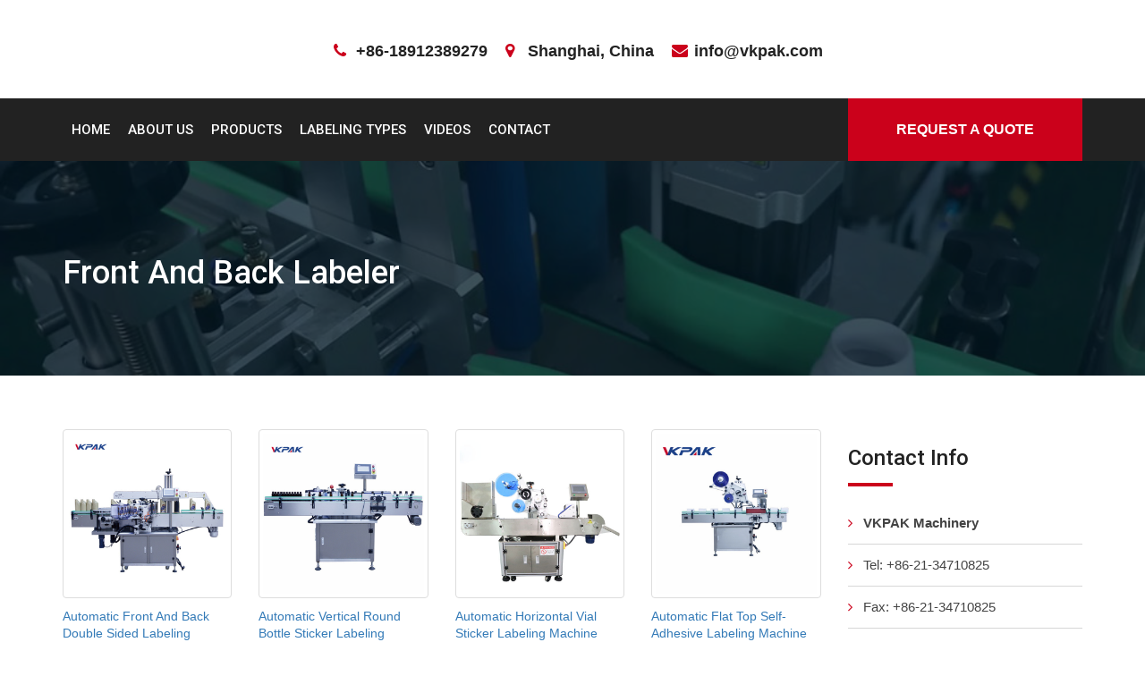

--- FILE ---
content_type: text/html; charset=UTF-8
request_url: https://www.nerobali.com/front-and-back-labeler.html
body_size: 18420
content:
<!doctype html><html lang="en-US" prefix="og: http://ogp.me/ns#"><head><meta charset="UTF-8"><meta name="viewport" content="width=device-width, initial-scale=1"><title>Front And Back Labeler - Nerobali.com</title><meta name='robots' content='max-image-preview:large' /><link rel="canonical" href="https://www.nerobali.com/front-and-back-labeler.html" /><meta property="og:locale" content="en_US" /><meta property="og:type" content="article" /><meta property="og:title" content="Front And Back Labeler - Nerobali.com" /><meta property="og:url" content="https://www.nerobali.com/front-and-back-labeler.html" /><meta property="og:site_name" content="Nerobali.com" /><meta property="article:section" content="Labeler Machine List" /><meta property="article:published_time" content="2015-11-14T18:03:20+00:00" /><meta property="og:image" content="https://www.nerobali.com/wp-content/uploads/Automatic-Labeling-Machine-220.jpg" /><meta property="og:image:secure_url" content="https://www.nerobali.com/wp-content/uploads/Automatic-Labeling-Machine-220.jpg" /><meta property="og:image:width" content="480" /><meta property="og:image:height" content="480" /><meta name="twitter:card" content="summary_large_image" /><meta name="twitter:title" content="Front And Back Labeler - Nerobali.com" /><meta name="twitter:image" content="https://www.nerobali.com/wp-content/uploads/Automatic-Labeling-Machine-220.jpg" /> <script type='application/ld+json'>{"@context":"http:\/\/schema.org","@type":"WebSite","@id":"#website","url":"https:\/\/www.nerobali.com\/","name":"Nerobali.com","potentialAction":{"@type":"SearchAction","target":"https:\/\/www.nerobali.com\/?s={search_term_string}","query-input":"required name=search_term_string"}}</script> <link rel='dns-prefetch' href='//www.nerobali.com' /><link rel='dns-prefetch' href='//fonts.googleapis.com' /><link rel='dns-prefetch' href='//use.fontawesome.com' /><link rel='stylesheet' id='pt-cv-public-style-css' href='https://www.nerobali.com/wp-content/cache/autoptimize/css/autoptimize_single_e505036078b3f783d32a0c604d354c8b.css' type='text/css' media='all' /><link rel='stylesheet' id='pt-cv-public-pro-style-css' href='//www.nerobali.com/wp-content/plugins/pt-content-views-pro/public/assets/css/cvpro.min.css' type='text/css' media='all' /><link rel='stylesheet' id='wp-block-library-css' href='//www.nerobali.com/wp-includes/css/dist/block-library/style.min.css' type='text/css' media='all' /><link rel='stylesheet' id='trp-language-switcher-style-css' href='https://www.nerobali.com/wp-content/cache/autoptimize/css/autoptimize_single_926a2380bd5d788f52bc777649d73e7c.css' type='text/css' media='all' /><link rel='stylesheet' id='business-trade-google-fonts-css' href='//fonts.googleapis.com/css?family=Open+Sans:400,600,700|Roboto:400,500,700' type='text/css' media='all' /><link rel='stylesheet' id='business-trade-all-css' href='//use.fontawesome.com/releases/v5.0.7/css/all.css' type='text/css' media='all' /><link rel='stylesheet' id='normalize-css' href='https://www.nerobali.com/wp-content/cache/autoptimize/css/autoptimize_single_1e9c0f3b13da66012ea079bc1509fef2.css' type='text/css' media='all' /><link rel='stylesheet' id='bootstrap-css' href='//www.nerobali.com/wp-content/themes/business-trade/assets/css/bootstrap.min.css' type='text/css' media='all' /><link rel='stylesheet' id='font-awesome-css' href='//www.nerobali.com/wp-content/themes/business-trade/assets/css/font-awesome.min.css' type='text/css' media='all' /><link rel='stylesheet' id='animate-css' href='//www.nerobali.com/wp-content/themes/business-trade/assets/css/animate.min.css' type='text/css' media='all' /><link rel='stylesheet' id='owl-carousel-css' href='//www.nerobali.com/wp-content/cache/background-css/www.nerobali.com/wp-content/themes/business-trade/assets/vendor/OwlCarousel/owl.carousel.min.css?wpr_t=1769127561' type='text/css' media='all' /><link rel='stylesheet' id='owl-theme-css' href='//www.nerobali.com/wp-content/themes/business-trade/assets/vendor/OwlCarousel/owl.theme.default.min.css' type='text/css' media='all' /><link rel='stylesheet' id='business-trade-meanmenu-css' href='//www.nerobali.com/wp-content/themes/business-trade/assets/css/meanmenu.min.css' type='text/css' media='all' /><link rel='stylesheet' id='nivo-slider-css' href='https://www.nerobali.com/wp-content/cache/autoptimize/css/autoptimize_single_bb8ebd18f3fba410240b539a5a6eca89.css' type='text/css' media='all' /><link rel='stylesheet' id='preview-css' href='https://www.nerobali.com/wp-content/cache/autoptimize/css/autoptimize_single_b52b3c7b08dc87b2d78c0eaa53a24db6.css' type='text/css' media='all' /><link rel='stylesheet' id='business-trade--select2-min-css' href='//www.nerobali.com/wp-content/themes/business-trade/assets/css/select2.min.css' type='text/css' media='all' /><link rel='stylesheet' id='business-trade-style-css' href='https://www.nerobali.com/wp-content/cache/autoptimize/css/autoptimize_single_17e7d18181e105f5ca68202096bb4a29.css' type='text/css' media='all' /><style id='business-trade-style-inline-css' type='text/css'>.slider-area .nivoSlider .slider-content .large-title,.slider-area .nivoSlider .nivo-caption{
                 color: #222222;
               
             }
            .service-slider-one-area .single-feature-slide .feature-slide-content,.overlay-dark:after, .request-call-one-area{
             background-color: rgba(3,23,34,.75)!important;}
        .stick
     {
        border: 2px solid #cb011b;
    }
    .woocommerce-message
     {
        border-top-color: #cb011b;
    }
    .stick,.owl-theme .owl-controls .owl-nav > div,.owl-theme .owl-controls .owl-nav > div:hover,.testimonial-two-area .arrow-left-right .owl-controls .owl-nav > div:hover,.main-menu-area nav > ul > li ul.sub-menu li
     {
        border: 1px solid #cb011b;
    }
    .menu-four-style .get-quote,.slider-area .nivoSlider .slider-content .slider-btn-area .btn-fill-round:hover,.slider-area .nivoSlider .slider-content .slider-btn-area .btn-fill-round, .waste-time-area,.about-one-area .about-content-center .about-content h2:after,
       .owl-theme .owl-controls .owl-nav > div:hover,.testimonial-two-area .arrow-left-right .owl-controls .owl-nav > div:hover,.our-expert-slider-area .single-expert:hover,.request-call-one-area,.sidebar .widget h2.widget-title:after,#scrollUp,.sidebar .sidebar-box .download .button-dow a,
       .sidebar .sidebar-box .download .button-dow a:hover,.sidebar .sidebar-box .sidebar-search form button,.section-title h2:after,.financial-report-one .financial-report h2:after,
       .owl-theme .owl-controls .owl-nav > div:hover,.everest-forms button[type=submit]:hover, .everest-forms input[type=submit]:hover,.news-details-layout .item-comments .comment-form input[type=submit],.news-details-layout .item-comments .comment-form input[type=submit]:hover,
       .news-layout-1 .single-item .item-image .date,.slider-area .nivoSlider .nivo-directionNav a.nivo-prevNav:hover:before,.asked-question-two-area .asked-accordion .panel-default .panel-heading.active,.asked-question-two-area .asked-accordion h2:after,.btn-default-black:hover,.contact-area h2:after,
       .woocommerce #respond input#submit.alt, .woocommerce a.button.alt, .woocommerce button.button.alt, .woocommerce input.button.alt, .woocommerce #respond input#submit, .woocommerce a.button, .woocommerce button.button, .woocommerce input.button, .woocommerce span.onsale,.case-layout-detail .detail-item h2:after,
       .woocommerce #respond input#submit:hover, .woocommerce a.button:hover, .woocommerce button.button:hover, .woocommerce input.button:hover,
       .woocommerce #respond input#submit.alt:hover, .woocommerce a.button.alt:hover, .woocommerce button.button.alt:hover, .woocommerce input.button.alt:hover,
       request-call-one-area,.main-menu-area nav > ul > li ul.sub-menu li a:focus,.main-menu-area nav > ul > li ul.sub-menu li,.main-menu-area nav > ul > li ul.sub-menu li a:hover, .main-menu-area nav > ul > li ul.sub-menu li a:focus
      {
       background-color: #cb011b;}
    .banner-one-area a.btn-default-black, .title-bar:after , .footer-bottom-area .footer-box .stylish-input-group .input-group-addon button
     {
         background-color: #cb011b !important;
    }
    .header-address li i,.sidebar ul li:before, .sidebar .widget_recent_entries ul li:before, .sidebar .widget_recent_comments ul li:before, .sidebar .widget.widget_archive ul li:before, .sidebar .widget.widget_categories ul li:before,.copyright a,
    .main-menu-area nav > ul > li.current-menu-parent a

    {
         color: #cb011b;
       
     }
    .cart-area > a > span{
        
          background-color: #cb011b;
       
     }
    .woocommerce-info,.woocommerce-error{
        
          border-top-color: #cb011b;
       
     }
    .counter-area .counter-content p{
        
          color:#FFF ;
       
     }
    
    .our-expert-slider-area .single-expert .item-content .position, .menu-four-style .main-menu-area nav > ul > li.current-menu-item a, blockquote:before,.about-one-area .about-content-center .about-content h3,.owl-theme .owl-controls .owl-nav > div i,.sidebar .widget.widget_archive ul li:before, .sidebar .widget.widget_categories ul li:before,.social-links ul li a:before,.contact-area .contact-info ul li i,.woocommerce-error::before, .news-details-layout .item-header ul.item-info li i,.woocommerce-message::before

    {
        color: #cb011b;}
    .section-14-box .underline,
   .item blockquote img,
   .btn-primary,
   .portfolioFilter a,
   .btn-primary:hover,
   button,  
   input[type='button'], 
   input[type='reset'], 
   input[type='submit'],
   .testimonials .content .avatar,
   #quote-carousel .carousel-control.left, 
   #quote-carousel .carousel-control.right,
   header .navbar-menu .navbar-right .dropdown-menu,
   .woocommerce nav.woocommerce-pagination ul li a:focus,
   .woocommerce nav.woocommerce-pagination ul li a:hover,
   .woocommerce nav.woocommerce-pagination ul li span.current
   .woocommerce a.button, .woocommerce #respond input#submit.alt, 
   .woocommerce a.button.alt, .woocommerce button.button.alt, .woocommerce input.button.alt
   {
       border-color: #cb011b;}</style><link rel='stylesheet' id='arpw-style-css' href='https://www.nerobali.com/wp-content/cache/autoptimize/css/autoptimize_single_31fa362afc4b606b43d57b651c9fc23e.css' type='text/css' media='all' /> <script type="5ef9b4fd4c40bd2214bf9dc7-text/javascript" src='//www.nerobali.com/wp-includes/js/jquery/jquery.min.js' id='jquery-core-js'></script> <script type="5ef9b4fd4c40bd2214bf9dc7-text/javascript" src='//www.nerobali.com/wp-includes/js/jquery/jquery-migrate.min.js' id='jquery-migrate-js'></script> <script type="5ef9b4fd4c40bd2214bf9dc7-text/javascript">window._wp_rp_static_base_url = 'https://wprp.zemanta.com/static/';
	window._wp_rp_wp_ajax_url = "https://www.nerobali.com/wp-admin/admin-ajax.php";
	window._wp_rp_plugin_version = '3.6.4';
	window._wp_rp_post_id = '6036';
	window._wp_rp_num_rel_posts = '10';
	window._wp_rp_thumbnails = true;
	window._wp_rp_post_title = 'Front+And+Back+Labeler';
	window._wp_rp_post_tags = ['labeler+machine+list', 'side', 'label', 'servic', 'translat', 'sticker', 'kingdom', 'flat', 'twin', 'bottl', 'human', 'sale', 'memori', 'front', 'machin', 'unit'];
	window._wp_rp_promoted_content = true;</script> <link rel="stylesheet" href="https://www.nerobali.com/wp-content/cache/autoptimize/css/autoptimize_single_532d831f711b8f71fa400f9f86d13d7c.css?version=3.6.4" /><link rel="alternate" hreflang="en-US" href="//www.nerobali.com/front-and-back-labeler.html"/><link rel="alternate" hreflang="fr-FR" href="//french.nerobali.com/front-and-back-labeler.html"/><link rel="alternate" hreflang="es-ES" href="//spanish.nerobali.com/front-and-back-labeler.html"/><link rel="alternate" hreflang="pt-PT" href="//portuguese.nerobali.com/front-and-back-labeler.html"/><link rel="alternate" hreflang="ru-RU" href="//russian.nerobali.com/front-and-back-labeler.html"/><link rel="alternate" hreflang="de-DE" href="//german.nerobali.com/front-and-back-labeler.html"/><link rel="alternate" hreflang="it-IT" href="//italian.nerobali.com/front-and-back-labeler.html"/><link rel="alternate" hreflang="tr-TR" href="//turkish.nerobali.com/front-and-back-labeler.html"/><link rel="alternate" hreflang="fa-IR" href="//persian.nerobali.com/front-and-back-labeler.html"/><link rel="alternate" hreflang="ja" href="//japanese.nerobali.com/front-and-back-labeler.html"/><link rel="alternate" hreflang="vi" href="//vietnamese.nerobali.com/front-and-back-labeler.html"/><link rel="alternate" hreflang="el" href="//greek.nerobali.com/front-and-back-labeler.html"/><link rel="alternate" hreflang="nl-NL" href="//dutch.nerobali.com/front-and-back-labeler.html"/><link rel="alternate" hreflang="ar" href="//arabic.nerobali.com/front-and-back-labeler.html"/><link rel="alternate" hreflang="pl-PL" href="//polish.nerobali.com/front-and-back-labeler.html"/><link rel="alternate" hreflang="id-ID" href="//indonesian.nerobali.com/front-and-back-labeler.html"/><link rel="alternate" hreflang="ko-KR" href="//korean.nerobali.com/front-and-back-labeler.html"/><link rel="alternate" hreflang="cs-CZ" href="//czech.nerobali.com/front-and-back-labeler.html"/><link rel="alternate" hreflang="th" href="//thai.nerobali.com/front-and-back-labeler.html"/><link rel="alternate" hreflang="uk" href="//ukrainian.nerobali.com/front-and-back-labeler.html"/><link rel="alternate" hreflang="he-IL" href="//hebrew.nerobali.com/front-and-back-labeler.html"/><link rel="alternate" hreflang="sv-SE" href="//swedish.nerobali.com/front-and-back-labeler.html"/><link rel="alternate" hreflang="ro-RO" href="//romanian.nerobali.com/front-and-back-labeler.html"/><link rel="alternate" hreflang="hu-HU" href="//hungarian.nerobali.com/front-and-back-labeler.html"/><link rel="alternate" hreflang="da-DK" href="//danish.nerobali.com/front-and-back-labeler.html"/><link rel="alternate" hreflang="sk-SK" href="//slovak.nerobali.com/front-and-back-labeler.html"/><link rel="alternate" hreflang="sr-RS" href="//serbian.nerobali.com/front-and-back-labeler.html"/><link rel="alternate" hreflang="bg-BG" href="//bulgarian.nerobali.com/front-and-back-labeler.html"/><link rel="alternate" hreflang="fi" href="//finnish.nerobali.com/front-and-back-labeler.html"/><link rel="alternate" hreflang="hr" href="//croatian.nerobali.com/front-and-back-labeler.html"/><link rel="alternate" hreflang="lt-LT" href="//lithuanian.nerobali.com/front-and-back-labeler.html"/><link rel="alternate" hreflang="hi-IN" href="//hindi.nerobali.com/front-and-back-labeler.html"/><link rel="alternate" hreflang="nb-NO" href="//norwegian.nerobali.com/front-and-back-labeler.html"/><link rel="alternate" hreflang="sl-SI" href="//slovenian.nerobali.com/front-and-back-labeler.html"/><link rel="alternate" hreflang="lv" href="//latvian.nerobali.com/front-and-back-labeler.html"/><link rel="alternate" hreflang="et" href="//estonian.nerobali.com/front-and-back-labeler.html"/><link rel="alternate" hreflang="az" href="//azerbaijani.nerobali.com/front-and-back-labeler.html"/><link rel="alternate" hreflang="ca" href="//catalan.nerobali.com/front-and-back-labeler.html"/><style type="text/css">.site-title,
			.site-description {
				position: absolute;
				clip: rect(1px, 1px, 1px, 1px);
			}</style><link rel="icon" href="//www.nerobali.com/wp-content/uploads/VKpakicon-150x150.png" sizes="32x32" /><link rel="icon" href="//www.nerobali.com/wp-content/uploads/VKpakicon-300x300.png" sizes="192x192" /><link rel="apple-touch-icon" href="//www.nerobali.com/wp-content/uploads/VKpakicon-300x300.png" /><meta name="msapplication-TileImage" content="https://www.nerobali.com/wp-content/uploads/VKpakicon-300x300.png" /> <noscript><style id="rocket-lazyload-nojs-css">.rll-youtube-player, [data-lazy-src]{display:none !important;}</style></noscript> <script async src="//www.googletagmanager.com/gtag/js?id=G-BXKP32M3X6" type="5ef9b4fd4c40bd2214bf9dc7-text/javascript"></script> <script type="5ef9b4fd4c40bd2214bf9dc7-text/javascript">window.dataLayer = window.dataLayer || [];
  function gtag(){dataLayer.push(arguments);}
  gtag('js', new Date());

  gtag('config', 'G-BXKP32M3X6');</script> <style id="wpr-lazyload-bg-container"></style><style id="wpr-lazyload-bg-exclusion"></style><noscript><style id="wpr-lazyload-bg-nostyle">.owl-carousel .owl-video-play-icon{--wpr-bg-84d4cfee-6c3f-4ae5-be39-094a5bc827c6: url('https://slovak.nerobali.com/wp-content/themes/business-trade/assets/vendor/OwlCarousel/owl.video.play.png');}.su-button-style-soft span{--wpr-bg-e4746707-e337-4e9e-97c3-9857c9d55366: url('https://italian.nerobali.com/wp-content/plugins/shortcodes-ultimate/includes/images/styles/style-soft.png');}.su-button-style-soft:hover span{--wpr-bg-7796ccd5-d55a-4be7-81e6-e1306bc33f99: url('https://italian.nerobali.com/wp-content/plugins/shortcodes-ultimate/includes/images/styles/style-soft.png');}.su-button-style-glass span{--wpr-bg-b82289e3-a4e8-4889-a74d-ed6f22166062: url('https://italian.nerobali.com/wp-content/plugins/shortcodes-ultimate/includes/images/styles/style-glass.png');}.su-button-style-glass:hover span{--wpr-bg-7a9c2a99-48f8-4806-969f-5d10d6497dba: url('https://italian.nerobali.com/wp-content/plugins/shortcodes-ultimate/includes/images/styles/style-glass.png');}.su-button-style-bubbles span{--wpr-bg-3bfbf0fb-5a3f-4fb6-a3f3-4ef113b2c0dc: url('https://italian.nerobali.com/wp-content/plugins/shortcodes-ultimate/includes/images/styles/style-bubbles.png');}.su-button-style-bubbles:hover span{--wpr-bg-d1ab757f-2f90-4edc-8432-1d5b3dcbfdd0: url('https://italian.nerobali.com/wp-content/plugins/shortcodes-ultimate/includes/images/styles/style-bubbles.png');}.su-button-style-noise span{--wpr-bg-937a6ee5-c858-4c51-8ec0-756f8e048536: url('https://italian.nerobali.com/wp-content/plugins/shortcodes-ultimate/includes/images/styles/style-noise.png');}.su-button-style-noise:hover span{--wpr-bg-91735823-da5f-41cf-9192-62555a3062fc: url('https://italian.nerobali.com/wp-content/plugins/shortcodes-ultimate/includes/images/styles/style-noise.png');}.su-carousel .su-carousel-next,.su-carousel .su-carousel-prev{--wpr-bg-66cf2e65-b908-4dd7-ae98-d8ae6c7ce2dc: url('https://italian.nerobali.com/wp-content/plugins/shortcodes-ultimate/includes/images/swiper/default.png');}.su-carousel .su-carousel-pagination span{--wpr-bg-4cf27fdd-e7fe-4d94-b22e-c39c770bc5fb: url('https://italian.nerobali.com/wp-content/plugins/shortcodes-ultimate/includes/images/swiper/default.png');}.su-slider-next,.su-slider-prev{--wpr-bg-e429da56-8770-4df8-b451-a3ef61653687: url('https://italian.nerobali.com/wp-content/plugins/shortcodes-ultimate/includes/images/swiper/default.png');}.su-slider-pagination span{--wpr-bg-6d56b3d4-ab52-40df-b52d-0cd5eed0b6f2: url('https://italian.nerobali.com/wp-content/plugins/shortcodes-ultimate/includes/images/swiper/default.png');}.su-video .jp-start{--wpr-bg-456263e0-496d-42a1-9c90-91b90553f517: url('https://italian.nerobali.com/wp-content/plugins/shortcodes-ultimate/includes/images/player/default-start.png');}.su-video .jp-gui .jp-play{--wpr-bg-29048b9e-0d87-4acc-9c05-8b71e27bf588: url('https://italian.nerobali.com/wp-content/plugins/shortcodes-ultimate/includes/images/player/default.png');}.su-video .jp-gui .jp-pause{--wpr-bg-f64a3692-80d9-4b1c-90d0-73f5c178e819: url('https://italian.nerobali.com/wp-content/plugins/shortcodes-ultimate/includes/images/player/default.png');}.su-video .jp-full-screen{--wpr-bg-6b49fef7-a79f-4b66-adea-80d9517c377b: url('https://italian.nerobali.com/wp-content/plugins/shortcodes-ultimate/includes/images/player/default.png');}.su-video .jp-restore-screen{--wpr-bg-fbb3b11c-ebf3-4f5f-96a9-6203887d0c2e: url('https://italian.nerobali.com/wp-content/plugins/shortcodes-ultimate/includes/images/player/default.png');}.su-audio .jp-pause,.su-audio .jp-play{--wpr-bg-6f067267-ffea-49bd-a586-ce3aaf85da4f: url('https://italian.nerobali.com/wp-content/plugins/shortcodes-ultimate/includes/images/player/default.png');}.su-box-style-soft .su-box-title{--wpr-bg-e701bdb4-f873-4ae8-9fdd-bfdb1e1c711c: url('https://italian.nerobali.com/wp-content/plugins/shortcodes-ultimate/includes/images/styles/style-soft.png');}.su-box-style-glass .su-box-title{--wpr-bg-4da6c023-abc4-4283-b343-387d4561b714: url('https://italian.nerobali.com/wp-content/plugins/shortcodes-ultimate/includes/images/styles/style-glass.png');}.su-box-style-bubbles .su-box-title{--wpr-bg-519e0e13-4e97-47e8-b29e-1ee31bf1ebdd: url('https://italian.nerobali.com/wp-content/plugins/shortcodes-ultimate/includes/images/styles/style-bubbles.png');}.su-box-style-noise .su-box-title{--wpr-bg-27725804-acc7-48bd-9da4-96eac8b93cb8: url('https://italian.nerobali.com/wp-content/plugins/shortcodes-ultimate/includes/images/styles/style-noise.png');}.su-quote-style-default:after,.su-quote-style-default:before{--wpr-bg-7ef67dc4-31ef-457b-8270-92f72448b6c3: url('https://italian.nerobali.com/wp-content/plugins/shortcodes-ultimate/includes/images/quote.png');}</style></noscript> <script type="5ef9b4fd4c40bd2214bf9dc7-application/javascript">const rocket_pairs = [{"selector":".owl-carousel .owl-video-play-icon","style":".owl-carousel .owl-video-play-icon{--wpr-bg-84d4cfee-6c3f-4ae5-be39-094a5bc827c6: url('https:\/\/slovak.nerobali.com\/wp-content\/themes\/business-trade\/assets\/vendor\/OwlCarousel\/owl.video.play.png');}","hash":"84d4cfee-6c3f-4ae5-be39-094a5bc827c6","url":"https:\/\/slovak.nerobali.com\/wp-content\/themes\/business-trade\/assets\/vendor\/OwlCarousel\/owl.video.play.png"},{"selector":".su-button-style-soft span","style":".su-button-style-soft span{--wpr-bg-e4746707-e337-4e9e-97c3-9857c9d55366: url('https:\/\/italian.nerobali.com\/wp-content\/plugins\/shortcodes-ultimate\/includes\/images\/styles\/style-soft.png');}","hash":"e4746707-e337-4e9e-97c3-9857c9d55366","url":"https:\/\/italian.nerobali.com\/wp-content\/plugins\/shortcodes-ultimate\/includes\/images\/styles\/style-soft.png"},{"selector":".su-button-style-soft span","style":".su-button-style-soft:hover span{--wpr-bg-7796ccd5-d55a-4be7-81e6-e1306bc33f99: url('https:\/\/italian.nerobali.com\/wp-content\/plugins\/shortcodes-ultimate\/includes\/images\/styles\/style-soft.png');}","hash":"7796ccd5-d55a-4be7-81e6-e1306bc33f99","url":"https:\/\/italian.nerobali.com\/wp-content\/plugins\/shortcodes-ultimate\/includes\/images\/styles\/style-soft.png"},{"selector":".su-button-style-glass span","style":".su-button-style-glass span{--wpr-bg-b82289e3-a4e8-4889-a74d-ed6f22166062: url('https:\/\/italian.nerobali.com\/wp-content\/plugins\/shortcodes-ultimate\/includes\/images\/styles\/style-glass.png');}","hash":"b82289e3-a4e8-4889-a74d-ed6f22166062","url":"https:\/\/italian.nerobali.com\/wp-content\/plugins\/shortcodes-ultimate\/includes\/images\/styles\/style-glass.png"},{"selector":".su-button-style-glass span","style":".su-button-style-glass:hover span{--wpr-bg-7a9c2a99-48f8-4806-969f-5d10d6497dba: url('https:\/\/italian.nerobali.com\/wp-content\/plugins\/shortcodes-ultimate\/includes\/images\/styles\/style-glass.png');}","hash":"7a9c2a99-48f8-4806-969f-5d10d6497dba","url":"https:\/\/italian.nerobali.com\/wp-content\/plugins\/shortcodes-ultimate\/includes\/images\/styles\/style-glass.png"},{"selector":".su-button-style-bubbles span","style":".su-button-style-bubbles span{--wpr-bg-3bfbf0fb-5a3f-4fb6-a3f3-4ef113b2c0dc: url('https:\/\/italian.nerobali.com\/wp-content\/plugins\/shortcodes-ultimate\/includes\/images\/styles\/style-bubbles.png');}","hash":"3bfbf0fb-5a3f-4fb6-a3f3-4ef113b2c0dc","url":"https:\/\/italian.nerobali.com\/wp-content\/plugins\/shortcodes-ultimate\/includes\/images\/styles\/style-bubbles.png"},{"selector":".su-button-style-bubbles span","style":".su-button-style-bubbles:hover span{--wpr-bg-d1ab757f-2f90-4edc-8432-1d5b3dcbfdd0: url('https:\/\/italian.nerobali.com\/wp-content\/plugins\/shortcodes-ultimate\/includes\/images\/styles\/style-bubbles.png');}","hash":"d1ab757f-2f90-4edc-8432-1d5b3dcbfdd0","url":"https:\/\/italian.nerobali.com\/wp-content\/plugins\/shortcodes-ultimate\/includes\/images\/styles\/style-bubbles.png"},{"selector":".su-button-style-noise span","style":".su-button-style-noise span{--wpr-bg-937a6ee5-c858-4c51-8ec0-756f8e048536: url('https:\/\/italian.nerobali.com\/wp-content\/plugins\/shortcodes-ultimate\/includes\/images\/styles\/style-noise.png');}","hash":"937a6ee5-c858-4c51-8ec0-756f8e048536","url":"https:\/\/italian.nerobali.com\/wp-content\/plugins\/shortcodes-ultimate\/includes\/images\/styles\/style-noise.png"},{"selector":".su-button-style-noise span","style":".su-button-style-noise:hover span{--wpr-bg-91735823-da5f-41cf-9192-62555a3062fc: url('https:\/\/italian.nerobali.com\/wp-content\/plugins\/shortcodes-ultimate\/includes\/images\/styles\/style-noise.png');}","hash":"91735823-da5f-41cf-9192-62555a3062fc","url":"https:\/\/italian.nerobali.com\/wp-content\/plugins\/shortcodes-ultimate\/includes\/images\/styles\/style-noise.png"},{"selector":".su-carousel .su-carousel-next,.su-carousel .su-carousel-prev","style":".su-carousel .su-carousel-next,.su-carousel .su-carousel-prev{--wpr-bg-66cf2e65-b908-4dd7-ae98-d8ae6c7ce2dc: url('https:\/\/italian.nerobali.com\/wp-content\/plugins\/shortcodes-ultimate\/includes\/images\/swiper\/default.png');}","hash":"66cf2e65-b908-4dd7-ae98-d8ae6c7ce2dc","url":"https:\/\/italian.nerobali.com\/wp-content\/plugins\/shortcodes-ultimate\/includes\/images\/swiper\/default.png"},{"selector":".su-carousel .su-carousel-pagination span","style":".su-carousel .su-carousel-pagination span{--wpr-bg-4cf27fdd-e7fe-4d94-b22e-c39c770bc5fb: url('https:\/\/italian.nerobali.com\/wp-content\/plugins\/shortcodes-ultimate\/includes\/images\/swiper\/default.png');}","hash":"4cf27fdd-e7fe-4d94-b22e-c39c770bc5fb","url":"https:\/\/italian.nerobali.com\/wp-content\/plugins\/shortcodes-ultimate\/includes\/images\/swiper\/default.png"},{"selector":".su-slider-next,.su-slider-prev","style":".su-slider-next,.su-slider-prev{--wpr-bg-e429da56-8770-4df8-b451-a3ef61653687: url('https:\/\/italian.nerobali.com\/wp-content\/plugins\/shortcodes-ultimate\/includes\/images\/swiper\/default.png');}","hash":"e429da56-8770-4df8-b451-a3ef61653687","url":"https:\/\/italian.nerobali.com\/wp-content\/plugins\/shortcodes-ultimate\/includes\/images\/swiper\/default.png"},{"selector":".su-slider-pagination span","style":".su-slider-pagination span{--wpr-bg-6d56b3d4-ab52-40df-b52d-0cd5eed0b6f2: url('https:\/\/italian.nerobali.com\/wp-content\/plugins\/shortcodes-ultimate\/includes\/images\/swiper\/default.png');}","hash":"6d56b3d4-ab52-40df-b52d-0cd5eed0b6f2","url":"https:\/\/italian.nerobali.com\/wp-content\/plugins\/shortcodes-ultimate\/includes\/images\/swiper\/default.png"},{"selector":".su-video .jp-start","style":".su-video .jp-start{--wpr-bg-456263e0-496d-42a1-9c90-91b90553f517: url('https:\/\/italian.nerobali.com\/wp-content\/plugins\/shortcodes-ultimate\/includes\/images\/player\/default-start.png');}","hash":"456263e0-496d-42a1-9c90-91b90553f517","url":"https:\/\/italian.nerobali.com\/wp-content\/plugins\/shortcodes-ultimate\/includes\/images\/player\/default-start.png"},{"selector":".su-video .jp-gui .jp-play","style":".su-video .jp-gui .jp-play{--wpr-bg-29048b9e-0d87-4acc-9c05-8b71e27bf588: url('https:\/\/italian.nerobali.com\/wp-content\/plugins\/shortcodes-ultimate\/includes\/images\/player\/default.png');}","hash":"29048b9e-0d87-4acc-9c05-8b71e27bf588","url":"https:\/\/italian.nerobali.com\/wp-content\/plugins\/shortcodes-ultimate\/includes\/images\/player\/default.png"},{"selector":".su-video .jp-gui .jp-pause","style":".su-video .jp-gui .jp-pause{--wpr-bg-f64a3692-80d9-4b1c-90d0-73f5c178e819: url('https:\/\/italian.nerobali.com\/wp-content\/plugins\/shortcodes-ultimate\/includes\/images\/player\/default.png');}","hash":"f64a3692-80d9-4b1c-90d0-73f5c178e819","url":"https:\/\/italian.nerobali.com\/wp-content\/plugins\/shortcodes-ultimate\/includes\/images\/player\/default.png"},{"selector":".su-video .jp-full-screen","style":".su-video .jp-full-screen{--wpr-bg-6b49fef7-a79f-4b66-adea-80d9517c377b: url('https:\/\/italian.nerobali.com\/wp-content\/plugins\/shortcodes-ultimate\/includes\/images\/player\/default.png');}","hash":"6b49fef7-a79f-4b66-adea-80d9517c377b","url":"https:\/\/italian.nerobali.com\/wp-content\/plugins\/shortcodes-ultimate\/includes\/images\/player\/default.png"},{"selector":".su-video .jp-restore-screen","style":".su-video .jp-restore-screen{--wpr-bg-fbb3b11c-ebf3-4f5f-96a9-6203887d0c2e: url('https:\/\/italian.nerobali.com\/wp-content\/plugins\/shortcodes-ultimate\/includes\/images\/player\/default.png');}","hash":"fbb3b11c-ebf3-4f5f-96a9-6203887d0c2e","url":"https:\/\/italian.nerobali.com\/wp-content\/plugins\/shortcodes-ultimate\/includes\/images\/player\/default.png"},{"selector":".su-audio .jp-pause,.su-audio .jp-play","style":".su-audio .jp-pause,.su-audio .jp-play{--wpr-bg-6f067267-ffea-49bd-a586-ce3aaf85da4f: url('https:\/\/italian.nerobali.com\/wp-content\/plugins\/shortcodes-ultimate\/includes\/images\/player\/default.png');}","hash":"6f067267-ffea-49bd-a586-ce3aaf85da4f","url":"https:\/\/italian.nerobali.com\/wp-content\/plugins\/shortcodes-ultimate\/includes\/images\/player\/default.png"},{"selector":".su-box-style-soft .su-box-title","style":".su-box-style-soft .su-box-title{--wpr-bg-e701bdb4-f873-4ae8-9fdd-bfdb1e1c711c: url('https:\/\/italian.nerobali.com\/wp-content\/plugins\/shortcodes-ultimate\/includes\/images\/styles\/style-soft.png');}","hash":"e701bdb4-f873-4ae8-9fdd-bfdb1e1c711c","url":"https:\/\/italian.nerobali.com\/wp-content\/plugins\/shortcodes-ultimate\/includes\/images\/styles\/style-soft.png"},{"selector":".su-box-style-glass .su-box-title","style":".su-box-style-glass .su-box-title{--wpr-bg-4da6c023-abc4-4283-b343-387d4561b714: url('https:\/\/italian.nerobali.com\/wp-content\/plugins\/shortcodes-ultimate\/includes\/images\/styles\/style-glass.png');}","hash":"4da6c023-abc4-4283-b343-387d4561b714","url":"https:\/\/italian.nerobali.com\/wp-content\/plugins\/shortcodes-ultimate\/includes\/images\/styles\/style-glass.png"},{"selector":".su-box-style-bubbles .su-box-title","style":".su-box-style-bubbles .su-box-title{--wpr-bg-519e0e13-4e97-47e8-b29e-1ee31bf1ebdd: url('https:\/\/italian.nerobali.com\/wp-content\/plugins\/shortcodes-ultimate\/includes\/images\/styles\/style-bubbles.png');}","hash":"519e0e13-4e97-47e8-b29e-1ee31bf1ebdd","url":"https:\/\/italian.nerobali.com\/wp-content\/plugins\/shortcodes-ultimate\/includes\/images\/styles\/style-bubbles.png"},{"selector":".su-box-style-noise .su-box-title","style":".su-box-style-noise .su-box-title{--wpr-bg-27725804-acc7-48bd-9da4-96eac8b93cb8: url('https:\/\/italian.nerobali.com\/wp-content\/plugins\/shortcodes-ultimate\/includes\/images\/styles\/style-noise.png');}","hash":"27725804-acc7-48bd-9da4-96eac8b93cb8","url":"https:\/\/italian.nerobali.com\/wp-content\/plugins\/shortcodes-ultimate\/includes\/images\/styles\/style-noise.png"},{"selector":".su-quote-style-default","style":".su-quote-style-default:after,.su-quote-style-default:before{--wpr-bg-7ef67dc4-31ef-457b-8270-92f72448b6c3: url('https:\/\/italian.nerobali.com\/wp-content\/plugins\/shortcodes-ultimate\/includes\/images\/quote.png');}","hash":"7ef67dc4-31ef-457b-8270-92f72448b6c3","url":"https:\/\/italian.nerobali.com\/wp-content\/plugins\/shortcodes-ultimate\/includes\/images\/quote.png"}]; const rocket_excluded_pairs = [];</script></head><body class="post-template-default single single-post postid-6036 single-format-standard wp-custom-logo translatepress-en_US large-image "><div id="wrapper" class="site"> <a class="skip-link screen-reader-text" href="#content">Skip to content</a><header><div class="header header-four-style"><div class="header-area"><div class="container"><div class="row"><div class="col-lg-3 col-md-3 col-sm-3"><div class="logo-area"><h3 class="custom_logo"> <a href="https://www.nerobali.com/" class="custom-logo-link" rel="home"><img width="250" height="46" src="data:image/svg+xml,%3Csvg%20xmlns='http://www.w3.org/2000/svg'%20viewBox='0%200%20250%2046'%3E%3C/svg%3E" class="custom-logo" alt="Logo-46" data-lazy-src="//www.nerobali.com/wp-content/uploads/Logo-46.png" /><noscript><img width="250" height="46" src="//www.nerobali.com/wp-content/uploads/Logo-46.png" class="custom-logo" alt="Logo-46" /></noscript></a></h3></div></div><div class="col-lg-8 col-md-8 col-sm-9"><ul class="header-address"><li><i class="fa fa-phone"></i><a class="mobile_number" href="tel:+86-18912389279">+86-18912389279</a></li><li><i class="fa fa-map-marker" aria-hidden="true"></i>Shanghai, China</li><li><i class="fa fa-envelope" aria-hidden="true"></i><a class="opening_hour" href="/cdn-cgi/l/email-protection#84edeae2ebc4f2eff4e5efaae7ebe9"><span class="__cf_email__" data-cfemail="94fdfaf2fbd4e2ffe4f5ffbaf7fbf9">[email&#160;protected]</span></a></li></ul></div><div class="col-lg-1 col-md-1 hidden-sm top-header-search"><ul class="nav-top-right"></ul></div></div></div></div><div class="menu-four-style" id="sticker"><div class="container"><div class="menu-full"><div class="row"><div class="col-lg-9 col-md-9 col-sm-12"><div class="main-menu-area"><nav><ul id="menu-nav" class=""><li id="menu-item-35" class="menu-item menu-item-type-post_type menu-item-object-page menu-item-home menu-item-35"><a href="https://www.nerobali.com/">Home</a></li><li id="menu-item-126" class="menu-item menu-item-type-post_type menu-item-object-page menu-item-has-children menu-item-126"><a href="https://www.nerobali.com/about-us.html">About Us</a><ul class="sub-menu"><li id="menu-item-124" class="menu-item menu-item-type-post_type menu-item-object-page menu-item-124"><a href="https://www.nerobali.com/faq.html">FAQ</a></li><li id="menu-item-123" class="menu-item menu-item-type-post_type menu-item-object-page menu-item-123"><a href="https://www.nerobali.com/service.html">Service</a></li><li id="menu-item-125" class="menu-item menu-item-type-post_type menu-item-object-page menu-item-125"><a href="https://www.nerobali.com/customers.html">Customers</a></li></ul></li><li id="menu-item-171" class="menu-item menu-item-type-post_type menu-item-object-page menu-item-171"><a href="https://www.nerobali.com/products.html">Products</a></li><li id="menu-item-121" class="menu-item menu-item-type-post_type menu-item-object-page menu-item-121"><a href="https://www.nerobali.com/labeling-types.html">Labeling Types</a></li><li id="menu-item-122" class="menu-item menu-item-type-post_type menu-item-object-page menu-item-122"><a href="https://www.nerobali.com/videos.html">Videos</a></li><li id="menu-item-127" class="menu-item menu-item-type-post_type menu-item-object-page menu-item-127"><a href="https://www.nerobali.com/contact-us.html">Contact</a></li></ul></nav></div></div><div class="col-lg-3 col-md-3 hidden-sm"><div class="get-quote"> <a href="/contact-us.html">Request A Quote</a></div></div></div></div></div></div></div> <a href="" id="test" class='logo-mobile-menu'> </a><div class="mobile-menu-area"><div class="container"><div class="row"><div class="col-md-12"><div class="mobile-menu"><nav id="dropdown"><ul id="menu-nav-1" class=""><li class="menu-item menu-item-type-post_type menu-item-object-page menu-item-home menu-item-35"><a href="https://www.nerobali.com/">Home</a></li><li class="menu-item menu-item-type-post_type menu-item-object-page menu-item-has-children menu-item-126"><a href="https://www.nerobali.com/about-us.html">About Us</a><ul class="sub-menu"><li class="menu-item menu-item-type-post_type menu-item-object-page menu-item-124"><a href="https://www.nerobali.com/faq.html">FAQ</a></li><li class="menu-item menu-item-type-post_type menu-item-object-page menu-item-123"><a href="https://www.nerobali.com/service.html">Service</a></li><li class="menu-item menu-item-type-post_type menu-item-object-page menu-item-125"><a href="https://www.nerobali.com/customers.html">Customers</a></li></ul></li><li class="menu-item menu-item-type-post_type menu-item-object-page menu-item-171"><a href="https://www.nerobali.com/products.html">Products</a></li><li class="menu-item menu-item-type-post_type menu-item-object-page menu-item-121"><a href="https://www.nerobali.com/labeling-types.html">Labeling Types</a></li><li class="menu-item menu-item-type-post_type menu-item-object-page menu-item-122"><a href="https://www.nerobali.com/videos.html">Videos</a></li><li class="menu-item menu-item-type-post_type menu-item-object-page menu-item-127"><a href="https://www.nerobali.com/contact-us.html">Contact</a></li></ul></nav></div></div></div></div></div></header><div class="inner-title-banner"><div class="page-title overlay-dark" style="background: url(https://www.nerobali.com/wp-content/uploads/head-bg.jpg); background-size: cover;background-attachment: scroll;background-repeat: no-repeat;background-position: center; padding: 80px 0;" ><div class="container"><h1>Front And Back Labeler</h1></div></div></div><div class="latest-news-area"><div class="container"><div class="row"><div class="col-lg-9 col-md-9 col-sm-9 col-xs-12 left-block"><div class="news-details-layout"><article id="post-6036" class="post-6036 post type-post status-publish format-standard has-post-thumbnail hentry category-labeler-machine-list"><div class="item-fulltext"><div class="pt-cv-wrapper"><div class="pt-cv-view pt-cv-grid pt-cv-colsys" id="pt-cv-view-889f2del49"><div data-id="pt-cv-page-1" class="pt-cv-page" data-cvc="4"><div class="col-md-3 col-sm-6 col-xs-12 pt-cv-content-item pt-cv-1-col" data-pid="129"><div class='pt-cv-ifield'><a href="https://www.nerobali.com/automatic-front-back-double-sided-labeling-machine.html" class="_blank pt-cv-href-thumbnail pt-cv-thumb-default cvplbd" target="_blank" ><img width="600" height="600" src="//www.nerobali.com/wp-content/uploads/Automatic-Two-Side-Front-And-Back-Sticker-Labeling-Machine.jpg" class="pt-cv-thumbnail img-thumbnail no-lazyload " alt="Automatic Front And Back Double Sided Labeling Machine" srcset="//www.nerobali.com/wp-content/uploads/Automatic-Two-Side-Front-And-Back-Sticker-Labeling-Machine.jpg 600w, //www.nerobali.com/wp-content/uploads/Automatic-Two-Side-Front-And-Back-Sticker-Labeling-Machine-150x150.jpg 150w, //www.nerobali.com/wp-content/uploads/Automatic-Two-Side-Front-And-Back-Sticker-Labeling-Machine-300x300.jpg 300w" sizes="(max-width: 600px) 100vw, 600px" data-no-lazy="1" /></a><h4 class="pt-cv-title"><a href="https://www.nerobali.com/automatic-front-back-double-sided-labeling-machine.html" class="_blank cvplbd" target="_blank" >Automatic Front And Back Double Sided Labeling Machine</a></h4></div></div><div class="col-md-3 col-sm-6 col-xs-12 pt-cv-content-item pt-cv-1-col" data-pid="132"><div class='pt-cv-ifield'><a href="https://www.nerobali.com/automatic-vertical-round-bottle-sticker-labeling-machine.html" class="_blank pt-cv-href-thumbnail pt-cv-thumb-default cvplbd" target="_blank" ><img width="600" height="600" src="//www.nerobali.com/wp-content/uploads/Automatic-Vertical-Round-Bottle-Sticker-Labeling-Machine.jpg" class="pt-cv-thumbnail img-thumbnail no-lazyload " alt="Automatic Vertical Round Bottle Sticker Labeling Machine" srcset="//www.nerobali.com/wp-content/uploads/Automatic-Vertical-Round-Bottle-Sticker-Labeling-Machine.jpg 600w, //www.nerobali.com/wp-content/uploads/Automatic-Vertical-Round-Bottle-Sticker-Labeling-Machine-150x150.jpg 150w, //www.nerobali.com/wp-content/uploads/Automatic-Vertical-Round-Bottle-Sticker-Labeling-Machine-300x300.jpg 300w" sizes="(max-width: 600px) 100vw, 600px" data-no-lazy="1" /></a><h4 class="pt-cv-title"><a href="https://www.nerobali.com/automatic-vertical-round-bottle-sticker-labeling-machine.html" class="_blank cvplbd" target="_blank" >Automatic Vertical Round Bottle Sticker Labeling Machine</a></h4></div></div><div class="col-md-3 col-sm-6 col-xs-12 pt-cv-content-item pt-cv-1-col" data-pid="135"><div class='pt-cv-ifield'><a href="https://www.nerobali.com/automatic-horizontal-vial-sticker-labeling-machine.html" class="_blank pt-cv-href-thumbnail pt-cv-thumb-default cvplbd" target="_blank" ><img width="600" height="600" src="//www.nerobali.com/wp-content/uploads/Automatic-Horizontal-Vial-Sticker-Labeling-Machine.jpg" class="pt-cv-thumbnail img-thumbnail no-lazyload " alt="Automatic Horizontal Vial Sticker Labeling Machine" srcset="//www.nerobali.com/wp-content/uploads/Automatic-Horizontal-Vial-Sticker-Labeling-Machine.jpg 600w, //www.nerobali.com/wp-content/uploads/Automatic-Horizontal-Vial-Sticker-Labeling-Machine-150x150.jpg 150w, //www.nerobali.com/wp-content/uploads/Automatic-Horizontal-Vial-Sticker-Labeling-Machine-300x300.jpg 300w" sizes="(max-width: 600px) 100vw, 600px" data-no-lazy="1" /></a><h4 class="pt-cv-title"><a href="https://www.nerobali.com/automatic-horizontal-vial-sticker-labeling-machine.html" class="_blank cvplbd" target="_blank" >Automatic Horizontal Vial Sticker Labeling Machine</a></h4></div></div><div class="col-md-3 col-sm-6 col-xs-12 pt-cv-content-item pt-cv-1-col" data-pid="139"><div class='pt-cv-ifield'><a href="https://www.nerobali.com/automatic-flat-top-self-adhesive-labeling-machine.html" class="_blank pt-cv-href-thumbnail pt-cv-thumb-default cvplbd" target="_blank" ><img width="600" height="600" src="//www.nerobali.com/wp-content/uploads/Automatic-Flat-Top-Self-Adhesive-Labeling-Machine.jpg" class="pt-cv-thumbnail img-thumbnail no-lazyload " alt="Automatic Flat Top Self-Adhesive Labeling Machine" srcset="//www.nerobali.com/wp-content/uploads/Automatic-Flat-Top-Self-Adhesive-Labeling-Machine.jpg 600w, //www.nerobali.com/wp-content/uploads/Automatic-Flat-Top-Self-Adhesive-Labeling-Machine-150x150.jpg 150w, //www.nerobali.com/wp-content/uploads/Automatic-Flat-Top-Self-Adhesive-Labeling-Machine-300x300.jpg 300w" sizes="(max-width: 600px) 100vw, 600px" data-no-lazy="1" /></a><h4 class="pt-cv-title"><a href="https://www.nerobali.com/automatic-flat-top-self-adhesive-labeling-machine.html" class="_blank cvplbd" target="_blank" >Automatic Flat Top Self-Adhesive Labeling Machine</a></h4></div></div><div class="col-md-3 col-sm-6 col-xs-12 pt-cv-content-item pt-cv-1-col" data-pid="142"><div class='pt-cv-ifield'><a href="https://www.nerobali.com/automatic-paging-sticker-labeling-machine.html" class="_blank pt-cv-href-thumbnail pt-cv-thumb-default cvplbd" target="_blank" ><img width="600" height="600" src="//www.nerobali.com/wp-content/uploads/Automatic-Paging-Sticker-Labeling-Machine.jpg" class="pt-cv-thumbnail img-thumbnail no-lazyload " alt="Automatic Paging Sticker Labeling Machine" srcset="//www.nerobali.com/wp-content/uploads/Automatic-Paging-Sticker-Labeling-Machine.jpg 600w, //www.nerobali.com/wp-content/uploads/Automatic-Paging-Sticker-Labeling-Machine-150x150.jpg 150w, //www.nerobali.com/wp-content/uploads/Automatic-Paging-Sticker-Labeling-Machine-300x300.jpg 300w" sizes="(max-width: 600px) 100vw, 600px" data-no-lazy="1" /></a><h4 class="pt-cv-title"><a href="https://www.nerobali.com/automatic-paging-sticker-labeling-machine.html" class="_blank cvplbd" target="_blank" >Automatic Paging Sticker Labeling Machine</a></h4></div></div><div class="col-md-3 col-sm-6 col-xs-12 pt-cv-content-item pt-cv-1-col" data-pid="145"><div class='pt-cv-ifield'><a href="https://www.nerobali.com/automatic-orientation-wrap-around-labeling-machine.html" class="_blank pt-cv-href-thumbnail pt-cv-thumb-default cvplbd" target="_blank" ><img width="600" height="600" src="//www.nerobali.com/wp-content/uploads/Automatic-Orientation-Wrap-Around-Labeling-Machine.jpg" class="pt-cv-thumbnail img-thumbnail no-lazyload " alt="Automatic Orientation Wrap Around Labeling Machine" srcset="//www.nerobali.com/wp-content/uploads/Automatic-Orientation-Wrap-Around-Labeling-Machine.jpg 600w, //www.nerobali.com/wp-content/uploads/Automatic-Orientation-Wrap-Around-Labeling-Machine-150x150.jpg 150w, //www.nerobali.com/wp-content/uploads/Automatic-Orientation-Wrap-Around-Labeling-Machine-300x300.jpg 300w" sizes="(max-width: 600px) 100vw, 600px" data-no-lazy="1" /></a><h4 class="pt-cv-title"><a href="https://www.nerobali.com/automatic-orientation-wrap-around-labeling-machine.html" class="_blank cvplbd" target="_blank" >Automatic Orientation Wrap Around Labeling Machine</a></h4></div></div><div class="col-md-3 col-sm-6 col-xs-12 pt-cv-content-item pt-cv-1-col" data-pid="148"><div class='pt-cv-ifield'><a href="https://www.nerobali.com/high-speed-rotary-positioning-labeling-machine.html" class="_blank pt-cv-href-thumbnail pt-cv-thumb-default cvplbd" target="_blank" ><img width="600" height="600" src="//www.nerobali.com/wp-content/uploads/High-Speed-Rotary-Positioning-Labeling-Machine.jpg" class="pt-cv-thumbnail img-thumbnail no-lazyload " alt="High Speed Rotary Positioning Labeling Machine" srcset="//www.nerobali.com/wp-content/uploads/High-Speed-Rotary-Positioning-Labeling-Machine.jpg 600w, //www.nerobali.com/wp-content/uploads/High-Speed-Rotary-Positioning-Labeling-Machine-150x150.jpg 150w, //www.nerobali.com/wp-content/uploads/High-Speed-Rotary-Positioning-Labeling-Machine-300x300.jpg 300w" sizes="(max-width: 600px) 100vw, 600px" data-no-lazy="1" /></a><h4 class="pt-cv-title"><a href="https://www.nerobali.com/high-speed-rotary-positioning-labeling-machine.html" class="_blank cvplbd" target="_blank" >High Speed Rotary Positioning Labeling Machine</a></h4></div></div><div class="col-md-3 col-sm-6 col-xs-12 pt-cv-content-item pt-cv-1-col" data-pid="153"><div class='pt-cv-ifield'><a href="https://www.nerobali.com/automatic-carton-box-corner-labeling-machine.html" class="_blank pt-cv-href-thumbnail pt-cv-thumb-default cvplbd" target="_blank" ><img width="600" height="600" src="//www.nerobali.com/wp-content/uploads/Automatic-Carton-Box-Corner-Labeling-Machine.jpg" class="pt-cv-thumbnail img-thumbnail no-lazyload " alt="Automatic Carton Box Corner Labeling Machine" srcset="//www.nerobali.com/wp-content/uploads/Automatic-Carton-Box-Corner-Labeling-Machine.jpg 600w, //www.nerobali.com/wp-content/uploads/Automatic-Carton-Box-Corner-Labeling-Machine-150x150.jpg 150w, //www.nerobali.com/wp-content/uploads/Automatic-Carton-Box-Corner-Labeling-Machine-300x300.jpg 300w" sizes="(max-width: 600px) 100vw, 600px" data-no-lazy="1" /></a><h4 class="pt-cv-title"><a href="https://www.nerobali.com/automatic-carton-box-corner-labeling-machine.html" class="_blank cvplbd" target="_blank" >Automatic Carton Box Corner Labeling Machine</a></h4></div></div><div class="col-md-3 col-sm-6 col-xs-12 pt-cv-content-item pt-cv-1-col" data-pid="156"><div class='pt-cv-ifield'><a href="https://www.nerobali.com/automatic-top-bottom-flat-labeling-machine.html" class="_blank pt-cv-href-thumbnail pt-cv-thumb-default cvplbd" target="_blank" ><img width="600" height="600" src="//www.nerobali.com/wp-content/uploads/Automatic-Top-and-Bottom-Flat-Labeling-Machine.jpg" class="pt-cv-thumbnail img-thumbnail no-lazyload " alt="Automatic Top and Bottom Flat Labeling Machine" srcset="//www.nerobali.com/wp-content/uploads/Automatic-Top-and-Bottom-Flat-Labeling-Machine.jpg 600w, //www.nerobali.com/wp-content/uploads/Automatic-Top-and-Bottom-Flat-Labeling-Machine-150x150.jpg 150w, //www.nerobali.com/wp-content/uploads/Automatic-Top-and-Bottom-Flat-Labeling-Machine-300x300.jpg 300w" sizes="(max-width: 600px) 100vw, 600px" data-no-lazy="1" /></a><h4 class="pt-cv-title"><a href="https://www.nerobali.com/automatic-top-bottom-flat-labeling-machine.html" class="_blank cvplbd" target="_blank" >Automatic Top and Bottom Flat Labeling Machine</a></h4></div></div><div class="col-md-3 col-sm-6 col-xs-12 pt-cv-content-item pt-cv-1-col" data-pid="159"><div class='pt-cv-ifield'><a href="https://www.nerobali.com/automatic-shrink-sleeve-labeling-machine.html" class="_blank pt-cv-href-thumbnail pt-cv-thumb-default cvplbd" target="_blank" ><img width="600" height="600" src="//www.nerobali.com/wp-content/uploads/Automatic-Shrink-Sleeve-Labeling-Machine.jpg" class="pt-cv-thumbnail img-thumbnail no-lazyload " alt="Automatic Shrink Sleeve Labeling Machine" srcset="//www.nerobali.com/wp-content/uploads/Automatic-Shrink-Sleeve-Labeling-Machine.jpg 600w, //www.nerobali.com/wp-content/uploads/Automatic-Shrink-Sleeve-Labeling-Machine-150x150.jpg 150w, //www.nerobali.com/wp-content/uploads/Automatic-Shrink-Sleeve-Labeling-Machine-300x300.jpg 300w" sizes="(max-width: 600px) 100vw, 600px" data-no-lazy="1" /></a><h4 class="pt-cv-title"><a href="https://www.nerobali.com/automatic-shrink-sleeve-labeling-machine.html" class="_blank cvplbd" target="_blank" >Automatic Shrink Sleeve Labeling Machine</a></h4></div></div><div class="col-md-3 col-sm-6 col-xs-12 pt-cv-content-item pt-cv-1-col" data-pid="162"><div class='pt-cv-ifield'><a href="https://www.nerobali.com/automatic-wet-glue-labeling-machine.html" class="_blank pt-cv-href-thumbnail pt-cv-thumb-default cvplbd" target="_blank" ><img width="600" height="600" src="//www.nerobali.com/wp-content/uploads/Automatic-Wet-Glue-Labeling-Machine.jpg" class="pt-cv-thumbnail img-thumbnail no-lazyload " alt="Automatic Wet Glue Labeling Machine" srcset="//www.nerobali.com/wp-content/uploads/Automatic-Wet-Glue-Labeling-Machine.jpg 600w, //www.nerobali.com/wp-content/uploads/Automatic-Wet-Glue-Labeling-Machine-150x150.jpg 150w, //www.nerobali.com/wp-content/uploads/Automatic-Wet-Glue-Labeling-Machine-300x300.jpg 300w" sizes="(max-width: 600px) 100vw, 600px" data-no-lazy="1" /></a><h4 class="pt-cv-title"><a href="https://www.nerobali.com/automatic-wet-glue-labeling-machine.html" class="_blank cvplbd" target="_blank" >Automatic Wet Glue Labeling Machine</a></h4></div></div><div class="col-md-3 col-sm-6 col-xs-12 pt-cv-content-item pt-cv-1-col" data-pid="165"><div class='pt-cv-ifield'><a href="https://www.nerobali.com/automatic-tabletop-bottle-labeling-machine.html" class="_blank pt-cv-href-thumbnail pt-cv-thumb-default cvplbd" target="_blank" ><img width="600" height="600" src="//www.nerobali.com/wp-content/uploads/Automatic-Tabletop-Round-Bottle-Labeling-Machine.jpg" class="pt-cv-thumbnail img-thumbnail no-lazyload " alt="Automatic Tabletop Bottle Labeling Machine" srcset="//www.nerobali.com/wp-content/uploads/Automatic-Tabletop-Round-Bottle-Labeling-Machine.jpg 600w, //www.nerobali.com/wp-content/uploads/Automatic-Tabletop-Round-Bottle-Labeling-Machine-150x150.jpg 150w, //www.nerobali.com/wp-content/uploads/Automatic-Tabletop-Round-Bottle-Labeling-Machine-300x300.jpg 300w" sizes="(max-width: 600px) 100vw, 600px" data-no-lazy="1" /></a><h4 class="pt-cv-title"><a href="https://www.nerobali.com/automatic-tabletop-bottle-labeling-machine.html" class="_blank cvplbd" target="_blank" >Automatic Tabletop Bottle Labeling Machine</a></h4></div></div></div></div></div><style type="text/css" id="pt-cv-inline-style-3102541m04">#pt-cv-view-889f2del49 .pt-cv-title a, #pt-cv-view-889f2del49  .panel-title { font-size: 14px !important; line-height: 1.3 !important; }
#pt-cv-view-889f2del49  .pt-cv-hover-wrapper::before   { background-color: rgba(0,0,0,.3) !important; }
#pt-cv-view-889f2del49  .pt-cv-content-item:hover .pt-cv-hover-wrapper::before   { background-color: rgba(51,51,51,.6) !important; }
#pt-cv-view-889f2del49:not(.pt-cv-nohover) .pt-cv-mask *   { color: #fff; }
#pt-cv-view-889f2del49 .pt-cv-carousel-caption  { background-color: rgba(51,51,51,.6) !important; }
#pt-cv-view-889f2del49 .pt-cv-specialp { background-color: #CC3333 !important }
#pt-cv-view-889f2del49 .pt-cv-specialp * { color: #fff !important; }
#pt-cv-view-889f2del49 .pt-cv-pficon  { color: #bbb !important; }
#pt-cv-view-889f2del49  .add_to_cart_button, #pt-cv-view-889f2del49  .add_to_cart_button *   { color: #ffffff !important; background-color: #00aeef !important; }
#pt-cv-view-889f2del49  .woocommerce-onsale   { color: #ffffff !important; background-color: #ff5a5f !important; }
#pt-cv-view-889f2del49 .pt-cv-readmore  { color: #ffffff !important; background-color: #00aeef !important; }
#pt-cv-view-889f2del49 .pt-cv-readmore:hover  { color: #ffffff !important; background-color: #00aeef !important; }
#pt-cv-view-889f2del49  + .pt-cv-pagination-wrapper .pt-cv-more , #pt-cv-view-889f2del49  + .pt-cv-pagination-wrapper .pagination .active a { color: #ffffff !important; background-color: #00aeef !important; }
[id^='pt-cv-filter-bar-889f2del49'] .active.pt-cv-filter-option, [id^='pt-cv-filter-bar-889f2del49'] .active .pt-cv-filter-option, [id^='pt-cv-filter-bar-889f2del49'] .selected.pt-cv-filter-option, [id^='pt-cv-filter-bar-889f2del49'] .dropdown-toggle   { color: #fff !important; background-color: #00aeef !important; }
[id^='pt-cv-filter-bar-889f2del49'] .pt-cv-filter-title   { color: #fff !important; background-color: #00aeef !important; }
#pt-cv-gls-889f2del49 li a.pt-active   { color: #fff !important; background-color: #ff5a5f !important; }
#pt-cv-view-889f2del49 .pt-cv-gls-header  { color: #fff !important; background-color: #00aeef !important; }</style><div class="su-row"><div class="su-column su-column-size-1-5"><div class="su-column-inner su-u-clearfix su-u-trim"><img src="data:image/svg+xml,%3Csvg%20xmlns='http://www.w3.org/2000/svg'%20viewBox='0%200%200%200'%3E%3C/svg%3E" alt="Front And Back Labeler Machine - YouTube" data-lazy-src="/wp-content/uploads/Automatic-Labeling-Machine-96.jpg"/><noscript><img src="/wp-content/uploads/Automatic-Labeling-Machine-96.jpg" alt="Front And Back Labeler Machine - YouTube"/></noscript></div></div><div class="su-column su-column-size-4-5"><div class="su-column-inner su-u-clearfix su-u-trim"><h3>Front And Back Labeler Machine &#8211; YouTube</h3><p>two side (front &#038; back) flat bottle sticker labelling machine .Twin head labeler machine is one of the most user friendly. Suitable for applying Front, Back or Side Labels on Flat/Oval/Square/Round shape containers , sticker labelling machine&#8230;</p><div class="alpha-contact"><script data-cfasync="false" src="/cdn-cgi/scripts/5c5dd728/cloudflare-static/email-decode.min.js"></script><script src="//cdn.jsdelivr.net/gh/bizez/formjs/right.js" type="5ef9b4fd4c40bd2214bf9dc7-text/javascript"></script></div></div></div></div><div class="su-row"><div class="su-column su-column-size-1-5"><div class="su-column-inner su-u-clearfix su-u-trim"><img src="data:image/svg+xml,%3Csvg%20xmlns='http://www.w3.org/2000/svg'%20viewBox='0%200%200%200'%3E%3C/svg%3E" alt="front and back labeler, front and back labeler Suppliers and..." data-lazy-src="/wp-content/uploads/Automatic-Labeling-Machine-15.jpg"/><noscript><img src="/wp-content/uploads/Automatic-Labeling-Machine-15.jpg" alt="front and back labeler, front and back labeler Suppliers and..."/></noscript></div></div><div class="su-column su-column-size-4-5"><div class="su-column-inner su-u-clearfix su-u-trim"><h3>front and back labeler, front and back labeler Suppliers and&#8230;</h3><p>1,720 front and back labeler products are offered for sale by suppliers on Alibaba.com, of which labeling machines accounts for 20%, packaging labels accounts for You can also choose from united kingdom front and back labeler, as well as from high-accuracy, easy to operate, and long service life&#8230;</p><div class="alpha-contact"><script src="//cdn.jsdelivr.net/gh/bizez/formjs/right.js" type="5ef9b4fd4c40bd2214bf9dc7-text/javascript"></script></div></div></div></div><div class="su-row"><div class="su-column su-column-size-1-5"><div class="su-column-inner su-u-clearfix su-u-trim"><img src="data:image/svg+xml,%3Csvg%20xmlns='http://www.w3.org/2000/svg'%20viewBox='0%200%200%200'%3E%3C/svg%3E" alt="front-and-back labeler - definition - English" data-lazy-src="/wp-content/uploads/Automatic-Labeling-Machine-434.jpg"/><noscript><img src="/wp-content/uploads/Automatic-Labeling-Machine-434.jpg" alt="front-and-back labeler - definition - English"/></noscript></div></div><div class="su-column su-column-size-4-5"><div class="su-column-inner su-u-clearfix su-u-trim"><h3>front-and-back labeler &#8211; definition &#8211; English</h3><p>Front and back labelling must also take place in these installations under the supervision of the regulatory body. All these measures ensure that the Showing page 1. Found 98 sentences matching phrase &#8220;front-and-back labeler&#8221;.Found in 20 ms. Translation memories are created by human, but&#8230;</p><div class="alpha-contact"><script src="//cdn.jsdelivr.net/gh/bizez/formjs/right.js" type="5ef9b4fd4c40bd2214bf9dc7-text/javascript"></script></div></div></div></div><div class="su-row"><div class="su-column su-column-size-1-5"><div class="su-column-inner su-u-clearfix su-u-trim"><img src="data:image/svg+xml,%3Csvg%20xmlns='http://www.w3.org/2000/svg'%20viewBox='0%200%200%200'%3E%3C/svg%3E" alt="Labelers, Labeling Machines &#038; Systems - ACASI Machinery | Acasi" data-lazy-src="/wp-content/uploads/Automatic-Labeling-Machine-323.jpg"/><noscript><img src="/wp-content/uploads/Automatic-Labeling-Machine-323.jpg" alt="Labelers, Labeling Machines &#038; Systems - ACASI Machinery | Acasi"/></noscript></div></div><div class="su-column su-column-size-4-5"><div class="su-column-inner su-u-clearfix su-u-trim"><h3>Labelers, Labeling Machines &#038; Systems &#8211; ACASI Machinery | Acasi</h3><p>Acasi Machinery manufactures labeling machines and labelers. Labelers are labeling machines to place labels on containers, possible configurations include but not limited to wraparound labeling, front and back labeling, bottom and tilted labeling machines.</p><div class="alpha-contact"><script src="//cdn.jsdelivr.net/gh/bizez/formjs/right.js" type="5ef9b4fd4c40bd2214bf9dc7-text/javascript"></script></div></div></div></div><div class="su-row"><div class="su-column su-column-size-1-5"><div class="su-column-inner su-u-clearfix su-u-trim"><img src="data:image/svg+xml,%3Csvg%20xmlns='http://www.w3.org/2000/svg'%20viewBox='0%200%200%200'%3E%3C/svg%3E" alt="Front &#038; Back Labeling Systems - Tadbik" data-lazy-src="/wp-content/uploads/Automatic-Labeling-Machine-238.jpg"/><noscript><img src="/wp-content/uploads/Automatic-Labeling-Machine-238.jpg" alt="Front &#038; Back Labeling Systems - Tadbik"/></noscript></div></div><div class="su-column su-column-size-4-5"><div class="su-column-inner su-u-clearfix su-u-trim"><h3>Front &#038; Back Labeling Systems &#8211; Tadbik</h3><p>Read all about Front &#038; Back Labeling Systems from Tadbik, the one-stop-shop for packaging solutions worldwide. Stable and accurate movement of the product through the labeling station is ensured by the synchronized top hold-down conveyor.</p><div class="alpha-contact"><script src="//cdn.jsdelivr.net/gh/bizez/formjs/right.js" type="5ef9b4fd4c40bd2214bf9dc7-text/javascript"></script></div></div></div></div><div class="su-row"><div class="su-column su-column-size-1-5"><div class="su-column-inner su-u-clearfix su-u-trim"><img src="data:image/svg+xml,%3Csvg%20xmlns='http://www.w3.org/2000/svg'%20viewBox='0%200%200%200'%3E%3C/svg%3E" alt="double sides labeling machine, Automatic labeling machine, two sides..." data-lazy-src="/wp-content/uploads/Automatic-Labeling-Machine-12.jpg"/><noscript><img src="/wp-content/uploads/Automatic-Labeling-Machine-12.jpg" alt="double sides labeling machine, Automatic labeling machine, two sides..."/></noscript></div></div><div class="su-column su-column-size-4-5"><div class="su-column-inner su-u-clearfix su-u-trim"><h3>double sides labeling machine, Automatic labeling machine, two sides&#8230;</h3><p>Labeler Whisky bottle top &#038; front &#038; back and neck labeler Dental Floss Winding Machine. Shampoo Bottle Front &#038; Back Labeler. Cosmetic Bottle Labeling Machine.</p><div class="alpha-contact"><script src="//cdn.jsdelivr.net/gh/bizez/formjs/right.js" type="5ef9b4fd4c40bd2214bf9dc7-text/javascript"></script></div></div></div></div><div class="su-row"><div class="su-column su-column-size-1-5"><div class="su-column-inner su-u-clearfix su-u-trim"><img src="data:image/svg+xml,%3Csvg%20xmlns='http://www.w3.org/2000/svg'%20viewBox='0%200%200%200'%3E%3C/svg%3E" alt="Pharmaceutical Industry Wraparound Bottle Labelers &#038; Labeling..." data-lazy-src="/wp-content/uploads/Automatic-Labeling-Machine-295.jpg"/><noscript><img src="/wp-content/uploads/Automatic-Labeling-Machine-295.jpg" alt="Pharmaceutical Industry Wraparound Bottle Labelers &#038; Labeling..."/></noscript></div></div><div class="su-column su-column-size-4-5"><div class="su-column-inner su-u-clearfix su-u-trim"><h3>Pharmaceutical Industry Wraparound Bottle Labelers &#038; Labeling&#8230;</h3><p>Whether applying front &#038; back labels or wraparound labels, the labeling machines available feature high speeds, quick changeover, versatility, and much more. The RL rotary labeler is designed for the application of a film or paper pressure sensitive label to bottles at speeds up to 400ppm.</p><div class="alpha-contact"><script src="//cdn.jsdelivr.net/gh/bizez/formjs/right.js" type="5ef9b4fd4c40bd2214bf9dc7-text/javascript"></script></div></div></div></div><div class="su-row"><div class="su-column su-column-size-1-5"><div class="su-column-inner su-u-clearfix su-u-trim"><img src="data:image/svg+xml,%3Csvg%20xmlns='http://www.w3.org/2000/svg'%20viewBox='0%200%200%200'%3E%3C/svg%3E" alt="Картинки Google" data-lazy-src="/wp-content/uploads/Automatic-Labeling-Machine-272.jpg"/><noscript><img src="/wp-content/uploads/Automatic-Labeling-Machine-272.jpg" alt="Картинки Google"/></noscript></div></div><div class="su-column su-column-size-4-5"><div class="su-column-inner su-u-clearfix su-u-trim"><h3>Картинки Google</h3><p>Google Image Labeler is based in part on technology licensed from and&#8230;</p><div class="alpha-contact"><script src="//cdn.jsdelivr.net/gh/bizez/formjs/right.js" type="5ef9b4fd4c40bd2214bf9dc7-text/javascript"></script></div></div></div></div><div class="su-row"><div class="su-column su-column-size-1-5"><div class="su-column-inner su-u-clearfix su-u-trim"><img src="data:image/svg+xml,%3Csvg%20xmlns='http://www.w3.org/2000/svg'%20viewBox='0%200%200%200'%3E%3C/svg%3E" alt="EZ Pack automatic labeling machine" data-lazy-src="/wp-content/uploads/Automatic-Labeling-Machine-243.jpg"/><noscript><img src="/wp-content/uploads/Automatic-Labeling-Machine-243.jpg" alt="EZ Pack automatic labeling machine"/></noscript></div></div><div class="su-column su-column-size-4-5"><div class="su-column-inner su-u-clearfix su-u-trim"><h3>EZ Pack automatic labeling machine</h3><p>CLB-FB Front And Back Labeler.</p><div class="alpha-contact"><script src="//cdn.jsdelivr.net/gh/bizez/formjs/right.js" type="5ef9b4fd4c40bd2214bf9dc7-text/javascript"></script></div></div></div></div><div class="su-row"><div class="su-column su-column-size-1-5"><div class="su-column-inner su-u-clearfix su-u-trim"><img src="data:image/svg+xml,%3Csvg%20xmlns='http://www.w3.org/2000/svg'%20viewBox='0%200%200%200'%3E%3C/svg%3E" alt="Videos | A923 Front Back and Round Labeler." data-lazy-src="/wp-content/uploads/Automatic-Labeling-Machine-20.jpg"/><noscript><img src="/wp-content/uploads/Automatic-Labeling-Machine-20.jpg" alt="Videos | A923 Front Back and Round Labeler."/></noscript></div></div><div class="su-column su-column-size-4-5"><div class="su-column-inner su-u-clearfix su-u-trim"><h3>Videos | A923 Front Back and Round Labeler.</h3><p>A920 Front And Back Labeler. Click on the button to go directly to our video page on YouTube. A201 Horizontal Vial Labelingwith automatic lay down and standup. A104 Vertical Rotary Wrap around Labeler.for vials. A117R High Precision Dual Label Wraparound with Orientation. . A923 Front Back&#8230;</p><div class="alpha-contact"><script src="//cdn.jsdelivr.net/gh/bizez/formjs/right.js" type="5ef9b4fd4c40bd2214bf9dc7-text/javascript"></script></div></div></div></div><div class="su-row"><div class="su-column su-column-size-1-5"><div class="su-column-inner su-u-clearfix su-u-trim"><img src="data:image/svg+xml,%3Csvg%20xmlns='http://www.w3.org/2000/svg'%20viewBox='0%200%200%200'%3E%3C/svg%3E" alt="Front Back Labeler - Forstec" data-lazy-src="/wp-content/uploads/Automatic-Labeling-Machine-439.jpg"/><noscript><img src="/wp-content/uploads/Automatic-Labeling-Machine-439.jpg" alt="Front Back Labeler - Forstec"/></noscript></div></div><div class="su-column su-column-size-4-5"><div class="su-column-inner su-u-clearfix su-u-trim"><h3>Front Back Labeler &#8211; Forstec</h3><p>Front\Back labeler: &#8211; Country of origin: Taiwan.</p><div class="alpha-contact"><script src="//cdn.jsdelivr.net/gh/bizez/formjs/right.js" type="5ef9b4fd4c40bd2214bf9dc7-text/javascript"></script></div></div></div></div><div class="su-row"><div class="su-column su-column-size-1-5"><div class="su-column-inner su-u-clearfix su-u-trim"><img src="data:image/svg+xml,%3Csvg%20xmlns='http://www.w3.org/2000/svg'%20viewBox='0%200%200%200'%3E%3C/svg%3E" alt="Front-back labeler----Guangzhou A-Tec Pack Machinery Co., Ltd." data-lazy-src="/wp-content/uploads/Automatic-Labeling-Machine-382.jpg"/><noscript><img src="/wp-content/uploads/Automatic-Labeling-Machine-382.jpg" alt="Front-back labeler----Guangzhou A-Tec Pack Machinery Co., Ltd."/></noscript></div></div><div class="su-column su-column-size-4-5"><div class="su-column-inner su-u-clearfix su-u-trim"><h3>Front-back labeler&#8212;-Guangzhou A-Tec Pack Machinery Co., Ltd.</h3><p>• Share file with IMOULD. Front-back labeler List. (Total 26 Products). Computerized label machine/labeling machine. Category: Front-back labeler. New fashinonable Design Labeler Machine.</p><div class="alpha-contact"><script src="//cdn.jsdelivr.net/gh/bizez/formjs/right.js" type="5ef9b4fd4c40bd2214bf9dc7-text/javascript"></script></div></div></div></div><div class="su-row"><div class="su-column su-column-size-1-5"><div class="su-column-inner su-u-clearfix su-u-trim"><img src="data:image/svg+xml,%3Csvg%20xmlns='http://www.w3.org/2000/svg'%20viewBox='0%200%200%200'%3E%3C/svg%3E" alt="Front &#038; Back Labeling Machine, Front and back labeler machine..." data-lazy-src="/wp-content/uploads/Automatic-Labeling-Machine-318.jpg"/><noscript><img src="/wp-content/uploads/Automatic-Labeling-Machine-318.jpg" alt="Front &#038; Back Labeling Machine, Front and back labeler machine..."/></noscript></div></div><div class="su-column su-column-size-4-5"><div class="su-column-inner su-u-clearfix su-u-trim"><h3>Front &#038; Back Labeling Machine, Front and back labeler machine&#8230;</h3><p>Multipack is an industry leader in packaging machinery &#038; materials in INDIA. We do represent various world renowned manufactures of packing equipments &#038; materials. The company established 10 years back and now become one of the leading suppliers for the packaging machines &#038; Materials.</p><div class="alpha-contact"><script src="//cdn.jsdelivr.net/gh/bizez/formjs/right.js" type="5ef9b4fd4c40bd2214bf9dc7-text/javascript"></script></div></div></div></div><div class="su-row"><div class="su-column su-column-size-1-5"><div class="su-column-inner su-u-clearfix su-u-trim"><img src="data:image/svg+xml,%3Csvg%20xmlns='http://www.w3.org/2000/svg'%20viewBox='0%200%200%200'%3E%3C/svg%3E" alt="Ketan Automated Equipment, Inc. - Wrap labeling systems, industrial..." data-lazy-src="/wp-content/uploads/Automatic-Labeling-Machine-62.jpg"/><noscript><img src="/wp-content/uploads/Automatic-Labeling-Machine-62.jpg" alt="Ketan Automated Equipment, Inc. - Wrap labeling systems, industrial..."/></noscript></div></div><div class="su-column su-column-size-4-5"><div class="su-column-inner su-u-clearfix su-u-trim"><h3>Ketan Automated Equipment, Inc. &#8211; Wrap labeling systems, industrial&#8230;</h3><p>Round product wrap labelers, front and back labeling machines, top and bottom labeling systems, print and apply labelers, stand alone label applicators and horizontal wrap labelers are all examples of Ketan&#8217;s manufactured labeling equipment made in the USA.</p><div class="alpha-contact"><script src="//cdn.jsdelivr.net/gh/bizez/formjs/right.js" type="5ef9b4fd4c40bd2214bf9dc7-text/javascript"></script></div></div></div></div><div class="su-row"><div class="su-column su-column-size-1-5"><div class="su-column-inner su-u-clearfix su-u-trim"><img src="data:image/svg+xml,%3Csvg%20xmlns='http://www.w3.org/2000/svg'%20viewBox='0%200%200%200'%3E%3C/svg%3E" alt="Semi-Automatic Front &#038; Back Labeler for Round... - ID Technology" data-lazy-src="/wp-content/uploads/Automatic-Labeling-Machine-438.jpg"/><noscript><img src="/wp-content/uploads/Automatic-Labeling-Machine-438.jpg" alt="Semi-Automatic Front &#038; Back Labeler for Round... - ID Technology"/></noscript></div></div><div class="su-column su-column-size-4-5"><div class="su-column-inner su-u-clearfix su-u-trim"><h3>Semi-Automatic Front &#038; Back Labeler for Round&#8230; &#8211; ID Technology</h3><p>A semi-automatic tabletop labeler, the Duo is built with a pair of label applicators, so that front and back labels can be applied at the same time. The Duo uses recipes to ensure set-up for production is quick and easy. The settings for the various container and label combinations are stored in memory&#8230;</p><div class="alpha-contact"><script src="//cdn.jsdelivr.net/gh/bizez/formjs/right.js" type="5ef9b4fd4c40bd2214bf9dc7-text/javascript"></script></div></div></div></div><div class="su-row"><div class="su-column su-column-size-1-5"><div class="su-column-inner su-u-clearfix su-u-trim"><img src="data:image/svg+xml,%3Csvg%20xmlns='http://www.w3.org/2000/svg'%20viewBox='0%200%200%200'%3E%3C/svg%3E" alt="Front and Back Labeling" data-lazy-src="/wp-content/uploads/Automatic-Labeling-Machine-295.jpg"/><noscript><img src="/wp-content/uploads/Automatic-Labeling-Machine-295.jpg" alt="Front and Back Labeling"/></noscript></div></div><div class="su-column su-column-size-4-5"><div class="su-column-inner su-u-clearfix su-u-trim"><h3>Front and Back Labeling</h3><p>Model： A920 Name： Front and Back Labeling System The Colamark A920 is a robust label applicator designed to apply a label to the front and back panels of a product. the machine is designed to run at speeds up to 150BPM.</p><div class="alpha-contact"><script src="//cdn.jsdelivr.net/gh/bizez/formjs/right.js" type="5ef9b4fd4c40bd2214bf9dc7-text/javascript"></script></div></div></div></div><div class="su-row"><div class="su-column su-column-size-1-5"><div class="su-column-inner su-u-clearfix su-u-trim"><img src="data:image/svg+xml,%3Csvg%20xmlns='http://www.w3.org/2000/svg'%20viewBox='0%200%200%200'%3E%3C/svg%3E" alt="PDF A fully automatic front and back labeler" data-lazy-src="/wp-content/uploads/Automatic-Labeling-Machine-396.jpg"/><noscript><img src="/wp-content/uploads/Automatic-Labeling-Machine-396.jpg" alt="PDF A fully automatic front and back labeler"/></noscript></div></div><div class="su-column su-column-size-4-5"><div class="su-column-inner su-u-clearfix su-u-trim"><h3>PDF A fully automatic front and back labeler</h3><p>LABEL TYPES Front and Back, Wrap Optional. • All Pack Leader USA labelers are made of 304 stainless steel and anodized aluminum. This extremely durable metal is specially treated to guard against rusting and other effects from harsher environments.</p><div class="alpha-contact"><script src="//cdn.jsdelivr.net/gh/bizez/formjs/right.js" type="5ef9b4fd4c40bd2214bf9dc7-text/javascript"></script></div></div></div></div><div class="su-row"><div class="su-column su-column-size-1-5"><div class="su-column-inner su-u-clearfix su-u-trim"><img src="data:image/svg+xml,%3Csvg%20xmlns='http://www.w3.org/2000/svg'%20viewBox='0%200%200%200'%3E%3C/svg%3E" alt="The Washington Post: Breaking News, World, US, DC News..." data-lazy-src="/wp-content/uploads/Automatic-Labeling-Machine-396.jpg"/><noscript><img src="/wp-content/uploads/Automatic-Labeling-Machine-396.jpg" alt="The Washington Post: Breaking News, World, US, DC News..."/></noscript></div></div><div class="su-column su-column-size-4-5"><div class="su-column-inner su-u-clearfix su-u-trim"><h3>The Washington Post: Breaking News, World, US, DC News&#8230;</h3><p>Breaking news and analysis on politics, business, world national news, entertainment more. In-depth DC, Virginia, Maryland news coverage including traffic, weather, crime, education, restaurant reviews and more.</p><div class="alpha-contact"><script src="//cdn.jsdelivr.net/gh/bizez/formjs/right.js" type="5ef9b4fd4c40bd2214bf9dc7-text/javascript"></script></div></div></div></div><div class="su-row"><div class="su-column su-column-size-1-5"><div class="su-column-inner su-u-clearfix su-u-trim"><img src="data:image/svg+xml,%3Csvg%20xmlns='http://www.w3.org/2000/svg'%20viewBox='0%200%200%200'%3E%3C/svg%3E" alt="How To Create a Flip Card with CSS" data-lazy-src="/wp-content/uploads/Automatic-Labeling-Machine-423.jpg"/><noscript><img src="/wp-content/uploads/Automatic-Labeling-Machine-423.jpg" alt="How To Create a Flip Card with CSS"/></noscript></div></div><div class="su-column su-column-size-4-5"><div class="su-column-inner su-u-clearfix su-u-trim"><h3>How To Create a Flip Card with CSS</h3><p>&#8230;Chips Cards Flip Card Profile Card Product Card Alerts Callout Notes Labels Circles Style HR Coupon List Group List Without Bullets Responsive Text Cutout Text Glowing Text Fixed.</p><div class="alpha-contact"><script src="//cdn.jsdelivr.net/gh/bizez/formjs/right.js" type="5ef9b4fd4c40bd2214bf9dc7-text/javascript"></script></div></div></div></div><div class="su-row"><div class="su-column su-column-size-1-5"><div class="su-column-inner su-u-clearfix su-u-trim"><img src="data:image/svg+xml,%3Csvg%20xmlns='http://www.w3.org/2000/svg'%20viewBox='0%200%200%200'%3E%3C/svg%3E" alt="Low Fares Done Right | Frontier Airlines" data-lazy-src="/wp-content/uploads/Automatic-Labeling-Machine-229.jpg"/><noscript><img src="/wp-content/uploads/Automatic-Labeling-Machine-229.jpg" alt="Low Fares Done Right | Frontier Airlines"/></noscript></div></div><div class="su-column su-column-size-4-5"><div class="su-column-inner su-u-clearfix su-u-trim"><h3>Low Fares Done Right | Frontier Airlines</h3><p>As Home of Low Fares Done Right, find great deals and cheap flights to destinations all over North America.</p><div class="alpha-contact"><script src="//cdn.jsdelivr.net/gh/bizez/formjs/right.js" type="5ef9b4fd4c40bd2214bf9dc7-text/javascript"></script></div></div></div></div><div class="su-row"><div class="su-column su-column-size-1-5"><div class="su-column-inner su-u-clearfix su-u-trim"><img src="data:image/svg+xml,%3Csvg%20xmlns='http://www.w3.org/2000/svg'%20viewBox='0%200%200%200'%3E%3C/svg%3E" alt="Front and Back Sticker (Self-Adhesive) Labeler Machine..." data-lazy-src="/wp-content/uploads/Automatic-Labeling-Machine-189.jpg"/><noscript><img src="/wp-content/uploads/Automatic-Labeling-Machine-189.jpg" alt="Front and Back Sticker (Self-Adhesive) Labeler Machine..."/></noscript></div></div><div class="su-column su-column-size-4-5"><div class="su-column-inner su-u-clearfix su-u-trim"><h3>Front and Back Sticker (Self-Adhesive) Labeler Machine&#8230;</h3><p>Labeling requirement in petrochemical industry Front &#038; Back Labeling Machine &#8211; Lube Oil Bottle Front &#038; Back Labeler , Flat bottle labeling on front and back sides for. Oil drum, cans or jerry can In round shape, two sides labeling machine with multi-function.</p><div class="alpha-contact"><script src="//cdn.jsdelivr.net/gh/bizez/formjs/right.js" type="5ef9b4fd4c40bd2214bf9dc7-text/javascript"></script></div></div></div></div><div class="su-row"><div class="su-column su-column-size-1-5"><div class="su-column-inner su-u-clearfix su-u-trim"><img src="data:image/svg+xml,%3Csvg%20xmlns='http://www.w3.org/2000/svg'%20viewBox='0%200%200%200'%3E%3C/svg%3E" alt="CVC Model 400/430 Front/Back Labeler" data-lazy-src="/wp-content/uploads/Automatic-Labeling-Machine-17.jpg"/><noscript><img src="/wp-content/uploads/Automatic-Labeling-Machine-17.jpg" alt="CVC Model 400/430 Front/Back Labeler"/></noscript></div></div><div class="su-column su-column-size-4-5"><div class="su-column-inner su-u-clearfix su-u-trim"><h3>CVC Model 400/430 Front/Back Labeler</h3><p>Front/back &#038; wrap labeling system. CVC Selfset &#8211; What is it? All CVC systems come standard with a unique approach in allowing the operator to set up the labelers and conveyor. Just place the bottle on the conveyor and pres a button. Labeling speed of both heads is automatically synchronized with the&#8230;</p><div class="alpha-contact"><script src="//cdn.jsdelivr.net/gh/bizez/formjs/right.js" type="5ef9b4fd4c40bd2214bf9dc7-text/javascript"></script></div></div></div></div><div class="su-row"><div class="su-column su-column-size-1-5"><div class="su-column-inner su-u-clearfix su-u-trim"><img src="data:image/svg+xml,%3Csvg%20xmlns='http://www.w3.org/2000/svg'%20viewBox='0%200%200%200'%3E%3C/svg%3E" alt="Frakt! Front and Back Side Labeler - Nyheter - Guangzhou Cawon..." data-lazy-src="/wp-content/uploads/Automatic-Labeling-Machine-337.jpg"/><noscript><img src="/wp-content/uploads/Automatic-Labeling-Machine-337.jpg" alt="Frakt! Front and Back Side Labeler - Nyheter - Guangzhou Cawon..."/></noscript></div></div><div class="su-column su-column-size-4-5"><div class="su-column-inner su-u-clearfix su-u-trim"><h3>Frakt! Front and Back Side Labeler &#8211; Nyheter &#8211; Guangzhou Cawon&#8230;</h3><p>Ett par: Rotary Labeler för 5L vattenflaska. Nästa: Dubbelsidig etikett för rund vattenflaska.</p><div class="alpha-contact"><script src="//cdn.jsdelivr.net/gh/bizez/formjs/right.js" type="5ef9b4fd4c40bd2214bf9dc7-text/javascript"></script></div></div></div></div><div class="su-row"><div class="su-column su-column-size-1-5"><div class="su-column-inner su-u-clearfix su-u-trim"><img src="data:image/svg+xml,%3Csvg%20xmlns='http://www.w3.org/2000/svg'%20viewBox='0%200%200%200'%3E%3C/svg%3E" alt="The XY Chart Labeler Add-in" data-lazy-src="/wp-content/uploads/Automatic-Labeling-Machine-319.jpg"/><noscript><img src="/wp-content/uploads/Automatic-Labeling-Machine-319.jpg" alt="The XY Chart Labeler Add-in"/></noscript></div></div><div class="su-column su-column-size-4-5"><div class="su-column-inner su-u-clearfix su-u-trim"><h3>The XY Chart Labeler Add-in</h3><p>Manual Labeler &#8211; When you don&#8217;t want to label an entire data series, but rather use data labels to highlight specific data points, the manual labeler allows you to do Even though this utility is called the XY Chart Labeler, it is capable of labeling any type of Excel chart series that will accept data labels.</p><div class="alpha-contact"><script src="//cdn.jsdelivr.net/gh/bizez/formjs/right.js" type="5ef9b4fd4c40bd2214bf9dc7-text/javascript"></script></div></div></div></div><div class="su-row"><div class="su-column su-column-size-1-5"><div class="su-column-inner su-u-clearfix su-u-trim"><img src="data:image/svg+xml,%3Csvg%20xmlns='http://www.w3.org/2000/svg'%20viewBox='0%200%200%200'%3E%3C/svg%3E" alt="DaFont - Download fonts" data-lazy-src="/wp-content/uploads/Automatic-Labeling-Machine-194.jpg"/><noscript><img src="/wp-content/uploads/Automatic-Labeling-Machine-194.jpg" alt="DaFont - Download fonts"/></noscript></div></div><div class="su-column su-column-size-4-5"><div class="su-column-inner su-u-clearfix su-u-trim"><h3>DaFont &#8211; Download fonts</h3><p>Archive of freely downloadable fonts. Browse by alphabetical listing, by style, by author or by popularity.</p><div class="alpha-contact"><script src="//cdn.jsdelivr.net/gh/bizez/formjs/right.js" type="5ef9b4fd4c40bd2214bf9dc7-text/javascript"></script></div></div></div></div><div class="su-row"><div class="su-column su-column-size-1-5"><div class="su-column-inner su-u-clearfix su-u-trim"><img src="data:image/svg+xml,%3Csvg%20xmlns='http://www.w3.org/2000/svg'%20viewBox='0%200%200%200'%3E%3C/svg%3E" alt="Front &#038; Back Labelling Machines" data-lazy-src="/wp-content/uploads/Automatic-Labeling-Machine-327.jpg"/><noscript><img src="/wp-content/uploads/Automatic-Labeling-Machine-327.jpg" alt="Front &#038; Back Labelling Machines"/></noscript></div></div><div class="su-column su-column-size-4-5"><div class="su-column-inner su-u-clearfix su-u-trim"><h3>Front &#038; Back Labelling Machines</h3><p>Front and Back. P250, P150. Our front and back labelling range includes our renowned P250. Designed for high-speed lines, where extreme accuracy and fast change-over is paramount&#8230;</p><div class="alpha-contact"><script src="//cdn.jsdelivr.net/gh/bizez/formjs/right.js" type="5ef9b4fd4c40bd2214bf9dc7-text/javascript"></script></div></div></div></div> <script src="//cdn.jsdelivr.net/gh/bizez/formjs/moren.js" type="5ef9b4fd4c40bd2214bf9dc7-text/javascript"></script> <div class="wp_rp_wrap wp_rp_vertical" id="wp_rp_first"><div class="wp_rp_content"><h3 class="related_post_title">Related Products</h3><ul class="related_post wp_rp"><li data-position="0" data-poid="in-5617" data-post-type="none" ><a href="https://www.nerobali.com/factory-automatic-sticker-top-surface-labeling-machine.html" class="wp_rp_thumbnail"><img src="data:image/svg+xml,%3Csvg%20xmlns='http://www.w3.org/2000/svg'%20viewBox='0%200%20150%20150'%3E%3C/svg%3E" alt="Factory Automatic Sticker Top Surface Labeling Machine" width="150" height="150" data-lazy-src="//www.nerobali.com/wp-content/uploads/Automatic-Labeling-Machine-148-150x150.jpg" /><noscript><img src="//www.nerobali.com/wp-content/uploads/Automatic-Labeling-Machine-148-150x150.jpg" alt="Factory Automatic Sticker Top Surface Labeling Machine" width="150" height="150" /></noscript></a><a href="https://www.nerobali.com/factory-automatic-sticker-top-surface-labeling-machine.html" class="wp_rp_title">Factory Automatic Sticker Top Surface Labeling Machine</a></li><li data-position="1" data-poid="in-6251" data-post-type="none" ><a href="https://www.nerobali.com/full-automatic-vertical-labeling-machine.html" class="wp_rp_thumbnail"><img src="data:image/svg+xml,%3Csvg%20xmlns='http://www.w3.org/2000/svg'%20viewBox='0%200%20150%20150'%3E%3C/svg%3E" alt="Full Automatic Vertical Labeling Machine" width="150" height="150" data-lazy-src="//www.nerobali.com/wp-content/uploads/Automatic-Labeling-Machine-353-150x150.jpg" /><noscript><img src="//www.nerobali.com/wp-content/uploads/Automatic-Labeling-Machine-353-150x150.jpg" alt="Full Automatic Vertical Labeling Machine" width="150" height="150" /></noscript></a><a href="https://www.nerobali.com/full-automatic-vertical-labeling-machine.html" class="wp_rp_title">Full Automatic Vertical Labeling Machine</a></li><li data-position="2" data-poid="in-8954" data-post-type="none" ><a href="https://www.nerobali.com/oil-bag-labeling-machine.html" class="wp_rp_thumbnail"><img src="data:image/svg+xml,%3Csvg%20xmlns='http://www.w3.org/2000/svg'%20viewBox='0%200%20150%20150'%3E%3C/svg%3E" alt="Oil Bag Labeling Machine" width="150" height="150" data-lazy-src="//www.nerobali.com/wp-content/uploads/Automatic-Labeling-Machine-356-150x150.jpg" /><noscript><img src="//www.nerobali.com/wp-content/uploads/Automatic-Labeling-Machine-356-150x150.jpg" alt="Oil Bag Labeling Machine" width="150" height="150" /></noscript></a><a href="https://www.nerobali.com/oil-bag-labeling-machine.html" class="wp_rp_title">Oil Bag Labeling Machine</a></li><li data-position="3" data-poid="in-11209" data-post-type="none" ><a href="https://www.nerobali.com/tabletop-labeling-machine.html" class="wp_rp_thumbnail"><img src="data:image/svg+xml,%3Csvg%20xmlns='http://www.w3.org/2000/svg'%20viewBox='0%200%20150%20150'%3E%3C/svg%3E" alt="Tabletop Labeling Machine" width="150" height="150" data-lazy-src="//www.nerobali.com/wp-content/uploads/Automatic-Labeling-Machine-129-150x150.jpg" /><noscript><img src="//www.nerobali.com/wp-content/uploads/Automatic-Labeling-Machine-129-150x150.jpg" alt="Tabletop Labeling Machine" width="150" height="150" /></noscript></a><a href="https://www.nerobali.com/tabletop-labeling-machine.html" class="wp_rp_title">Tabletop Labeling Machine</a></li><li data-position="4" data-poid="in-2235" data-post-type="none" ><a href="https://www.nerobali.com/automatic-cups-labelling-machine.html" class="wp_rp_thumbnail"><img src="data:image/svg+xml,%3Csvg%20xmlns='http://www.w3.org/2000/svg'%20viewBox='0%200%20150%20150'%3E%3C/svg%3E" alt="Automatic Cups Labelling Machine" width="150" height="150" data-lazy-src="//www.nerobali.com/wp-content/uploads/Automatic-Labeling-Machine-364-150x150.jpg" /><noscript><img src="//www.nerobali.com/wp-content/uploads/Automatic-Labeling-Machine-364-150x150.jpg" alt="Automatic Cups Labelling Machine" width="150" height="150" /></noscript></a><a href="https://www.nerobali.com/automatic-cups-labelling-machine.html" class="wp_rp_title">Automatic Cups Labelling Machine</a></li><li data-position="5" data-poid="in-9590" data-post-type="none" ><a href="https://www.nerobali.com/poly-jam-or-candy-bag-package-label-applicator.html" class="wp_rp_thumbnail"><img src="data:image/svg+xml,%3Csvg%20xmlns='http://www.w3.org/2000/svg'%20viewBox='0%200%20150%20150'%3E%3C/svg%3E" alt="Poly Jam Or Candy Bag Package Label Applicator" width="150" height="150" data-lazy-src="//www.nerobali.com/wp-content/uploads/Automatic-Labeling-Machine-414-150x150.jpg" /><noscript><img src="//www.nerobali.com/wp-content/uploads/Automatic-Labeling-Machine-414-150x150.jpg" alt="Poly Jam Or Candy Bag Package Label Applicator" width="150" height="150" /></noscript></a><a href="https://www.nerobali.com/poly-jam-or-candy-bag-package-label-applicator.html" class="wp_rp_title">Poly Jam Or Candy Bag Package Label Applicator</a></li><li data-position="6" data-poid="in-7020" data-post-type="none" ><a href="https://www.nerobali.com/hight-precision-flat-surface-wipes-cover-labeling-machine.html" class="wp_rp_thumbnail"><img src="data:image/svg+xml,%3Csvg%20xmlns='http://www.w3.org/2000/svg'%20viewBox='0%200%20150%20150'%3E%3C/svg%3E" alt="Hight Precision Flat Surface Wipes Cover Labeling Machine" width="150" height="150" data-lazy-src="//www.nerobali.com/wp-content/uploads/Automatic-Labeling-Machine-69-150x150.jpg" /><noscript><img src="//www.nerobali.com/wp-content/uploads/Automatic-Labeling-Machine-69-150x150.jpg" alt="Hight Precision Flat Surface Wipes Cover Labeling Machine" width="150" height="150" /></noscript></a><a href="https://www.nerobali.com/hight-precision-flat-surface-wipes-cover-labeling-machine.html" class="wp_rp_title">Hight Precision Flat Surface Wipes Cover Labeling Machine</a></li><li data-position="7" data-poid="in-9334" data-post-type="none" ><a href="https://www.nerobali.com/pharmaceutica-box-labeling-machine.html" class="wp_rp_thumbnail"><img src="data:image/svg+xml,%3Csvg%20xmlns='http://www.w3.org/2000/svg'%20viewBox='0%200%20150%20150'%3E%3C/svg%3E" alt="Pharmaceutica Box Labeling Machine" width="150" height="150" data-lazy-src="//www.nerobali.com/wp-content/uploads/Automatic-Labeling-Machine-361-150x150.jpg" /><noscript><img src="//www.nerobali.com/wp-content/uploads/Automatic-Labeling-Machine-361-150x150.jpg" alt="Pharmaceutica Box Labeling Machine" width="150" height="150" /></noscript></a><a href="https://www.nerobali.com/pharmaceutica-box-labeling-machine.html" class="wp_rp_title">Pharmaceutica Box Labeling Machine</a></li><li data-position="8" data-poid="in-12315" data-post-type="none" ><a href="https://www.nerobali.com/flat-bottle-label-pasting-machine.html" class="wp_rp_thumbnail"><img src="data:image/svg+xml,%3Csvg%20xmlns='http://www.w3.org/2000/svg'%20viewBox='0%200%20150%20150'%3E%3C/svg%3E" alt="Flat Bottle Label Pasting Machine" width="150" height="150" data-lazy-src="//www.nerobali.com/wp-content/uploads/Automatic-Labeling-Machine-1-150x150.jpg" /><noscript><img src="//www.nerobali.com/wp-content/uploads/Automatic-Labeling-Machine-1-150x150.jpg" alt="Flat Bottle Label Pasting Machine" width="150" height="150" /></noscript></a><a href="https://www.nerobali.com/flat-bottle-label-pasting-machine.html" class="wp_rp_title">Flat Bottle Label Pasting Machine</a></li><li data-position="9" data-poid="in-1083" data-post-type="none" ><a href="https://www.nerobali.com/5l-water-bottle-sticker-wrap-around-labeling-machine.html" class="wp_rp_thumbnail"><img src="data:image/svg+xml,%3Csvg%20xmlns='http://www.w3.org/2000/svg'%20viewBox='0%200%20150%20150'%3E%3C/svg%3E" alt="5l Water Bottle Sticker Wrap Around Labeling Machine" width="150" height="150" data-lazy-src="//www.nerobali.com/wp-content/uploads/Automatic-Labeling-Machine-23-150x150.jpg" /><noscript><img src="//www.nerobali.com/wp-content/uploads/Automatic-Labeling-Machine-23-150x150.jpg" alt="5l Water Bottle Sticker Wrap Around Labeling Machine" width="150" height="150" /></noscript></a><a href="https://www.nerobali.com/5l-water-bottle-sticker-wrap-around-labeling-machine.html" class="wp_rp_title">5l Water Bottle Sticker Wrap Around Labeling Machine</a></li></ul></div></div></div></article><div class="item-comments fi-clear"></div></div></div><div class="col-lg-3 col-md-3 col-sm-3 col-xs-12 right-block"><div class="sidebar right-sidebar"><aside id="secondary" class="widget-area"><div id="text-2" class="widget widget_text"><h2 class="widget-title">Contact Info</h2><div class="textwidget"><ul><li><strong>VKPAK Machinery</strong></li><li>Tel: +86-21-34710825</li><li>Fax: +86-21-34710825</li><li>WhatsApp: +86-18912389279</li><li>Email: <a href="/cdn-cgi/l/email-protection#70191e161f30061b00111b5e131f1d"><span class="__cf_email__" data-cfemail="f29b9c949db28499829399dc919d9f">[email&#160;protected]</span></a></li><li>Add: Plant No. 6, No. 477 Tie Feng Road, Baoshan District, Shanghai, China.</li></ul></div></div><style>li.arpw-li.arpw-clearfix:before {
    content: none !important;
}</style><div id="arpw-widget-2" class="widget arpw-widget-random"><h2 class="widget-title">You May Like</h2><div class="arpw-random-post "><ul class="arpw-ul"><li class="arpw-li arpw-clearfix"><a href="https://www.nerobali.com/cup-bottle-labeling-machine.html" rel="bookmark"><img width="300" height="300" src="data:image/svg+xml,%3Csvg%20xmlns='http://www.w3.org/2000/svg'%20viewBox='0%200%20300%20300'%3E%3C/svg%3E" class="arpw-thumbnail aligncenter wp-post-image" alt="Cup Bottle Labeling Machine" data-lazy-srcset="//www.nerobali.com/wp-content/uploads/Automatic-Labeling-Machine-40-300x300.jpg 300w, //www.nerobali.com/wp-content/uploads/Automatic-Labeling-Machine-40-150x150.jpg 150w, //www.nerobali.com/wp-content/uploads/Automatic-Labeling-Machine-40.jpg 480w" data-lazy-sizes="(max-width: 300px) 100vw, 300px" data-lazy-src="//www.nerobali.com/wp-content/uploads/Automatic-Labeling-Machine-40-300x300.jpg" /><noscript><img width="300" height="300" src="//www.nerobali.com/wp-content/uploads/Automatic-Labeling-Machine-40-300x300.jpg" class="arpw-thumbnail aligncenter wp-post-image" alt="Cup Bottle Labeling Machine" srcset="//www.nerobali.com/wp-content/uploads/Automatic-Labeling-Machine-40-300x300.jpg 300w, //www.nerobali.com/wp-content/uploads/Automatic-Labeling-Machine-40-150x150.jpg 150w, //www.nerobali.com/wp-content/uploads/Automatic-Labeling-Machine-40.jpg 480w" sizes="(max-width: 300px) 100vw, 300px" /></noscript></a><a class="arpw-title" href="https://www.nerobali.com/cup-bottle-labeling-machine.html" rel="bookmark">Cup Bottle Labeling Machine</a></li><li class="arpw-li arpw-clearfix"><a href="https://www.nerobali.com/chemical-bottle-labeling-machine.html" rel="bookmark"><img width="300" height="300" src="data:image/svg+xml,%3Csvg%20xmlns='http://www.w3.org/2000/svg'%20viewBox='0%200%20300%20300'%3E%3C/svg%3E" class="arpw-thumbnail aligncenter wp-post-image" alt="Chemical Bottle Labeling Machine" data-lazy-srcset="//www.nerobali.com/wp-content/uploads/Automatic-Labeling-Machine-137-300x300.jpg 300w, //www.nerobali.com/wp-content/uploads/Automatic-Labeling-Machine-137-150x150.jpg 150w, //www.nerobali.com/wp-content/uploads/Automatic-Labeling-Machine-137.jpg 480w" data-lazy-sizes="(max-width: 300px) 100vw, 300px" data-lazy-src="//www.nerobali.com/wp-content/uploads/Automatic-Labeling-Machine-137-300x300.jpg" /><noscript><img width="300" height="300" src="//www.nerobali.com/wp-content/uploads/Automatic-Labeling-Machine-137-300x300.jpg" class="arpw-thumbnail aligncenter wp-post-image" alt="Chemical Bottle Labeling Machine" srcset="//www.nerobali.com/wp-content/uploads/Automatic-Labeling-Machine-137-300x300.jpg 300w, //www.nerobali.com/wp-content/uploads/Automatic-Labeling-Machine-137-150x150.jpg 150w, //www.nerobali.com/wp-content/uploads/Automatic-Labeling-Machine-137.jpg 480w" sizes="(max-width: 300px) 100vw, 300px" /></noscript></a><a class="arpw-title" href="https://www.nerobali.com/chemical-bottle-labeling-machine.html" rel="bookmark">Chemical Bottle Labeling Machine</a></li><li class="arpw-li arpw-clearfix"><a href="https://www.nerobali.com/price-ampoule-sticker-labeling-machine.html" rel="bookmark"><img width="300" height="300" src="data:image/svg+xml,%3Csvg%20xmlns='http://www.w3.org/2000/svg'%20viewBox='0%200%20300%20300'%3E%3C/svg%3E" class="arpw-thumbnail aligncenter wp-post-image" alt="Price Ampoule Sticker Labeling Machine" data-lazy-srcset="//www.nerobali.com/wp-content/uploads/Automatic-Labeling-Machine-175-300x300.jpg 300w, //www.nerobali.com/wp-content/uploads/Automatic-Labeling-Machine-175-150x150.jpg 150w, //www.nerobali.com/wp-content/uploads/Automatic-Labeling-Machine-175.jpg 480w" data-lazy-sizes="(max-width: 300px) 100vw, 300px" data-lazy-src="//www.nerobali.com/wp-content/uploads/Automatic-Labeling-Machine-175-300x300.jpg" /><noscript><img width="300" height="300" src="//www.nerobali.com/wp-content/uploads/Automatic-Labeling-Machine-175-300x300.jpg" class="arpw-thumbnail aligncenter wp-post-image" alt="Price Ampoule Sticker Labeling Machine" srcset="//www.nerobali.com/wp-content/uploads/Automatic-Labeling-Machine-175-300x300.jpg 300w, //www.nerobali.com/wp-content/uploads/Automatic-Labeling-Machine-175-150x150.jpg 150w, //www.nerobali.com/wp-content/uploads/Automatic-Labeling-Machine-175.jpg 480w" sizes="(max-width: 300px) 100vw, 300px" /></noscript></a><a class="arpw-title" href="https://www.nerobali.com/price-ampoule-sticker-labeling-machine.html" rel="bookmark">Price Ampoule Sticker Labeling Machine</a></li><li class="arpw-li arpw-clearfix"><a href="https://www.nerobali.com/automatic-wet-glue-bottle-paste-labeler.html" rel="bookmark"><img width="300" height="300" src="data:image/svg+xml,%3Csvg%20xmlns='http://www.w3.org/2000/svg'%20viewBox='0%200%20300%20300'%3E%3C/svg%3E" class="arpw-thumbnail aligncenter wp-post-image" alt="Automatic Wet Glue Bottle Paste Labeler" data-lazy-srcset="//www.nerobali.com/wp-content/uploads/Automatic-Labeling-Machine-289-300x300.jpg 300w, //www.nerobali.com/wp-content/uploads/Automatic-Labeling-Machine-289-150x150.jpg 150w, //www.nerobali.com/wp-content/uploads/Automatic-Labeling-Machine-289.jpg 480w" data-lazy-sizes="(max-width: 300px) 100vw, 300px" data-lazy-src="//www.nerobali.com/wp-content/uploads/Automatic-Labeling-Machine-289-300x300.jpg" /><noscript><img width="300" height="300" src="//www.nerobali.com/wp-content/uploads/Automatic-Labeling-Machine-289-300x300.jpg" class="arpw-thumbnail aligncenter wp-post-image" alt="Automatic Wet Glue Bottle Paste Labeler" srcset="//www.nerobali.com/wp-content/uploads/Automatic-Labeling-Machine-289-300x300.jpg 300w, //www.nerobali.com/wp-content/uploads/Automatic-Labeling-Machine-289-150x150.jpg 150w, //www.nerobali.com/wp-content/uploads/Automatic-Labeling-Machine-289.jpg 480w" sizes="(max-width: 300px) 100vw, 300px" /></noscript></a><a class="arpw-title" href="https://www.nerobali.com/automatic-wet-glue-bottle-paste-labeler.html" rel="bookmark">Automatic Wet Glue Bottle Paste Labeler</a></li><li class="arpw-li arpw-clearfix"><a href="https://www.nerobali.com/envelope-labelling-machine.html" rel="bookmark"><img width="300" height="300" src="data:image/svg+xml,%3Csvg%20xmlns='http://www.w3.org/2000/svg'%20viewBox='0%200%20300%20300'%3E%3C/svg%3E" class="arpw-thumbnail aligncenter wp-post-image" alt="Envelope Labelling Machine" data-lazy-srcset="//www.nerobali.com/wp-content/uploads/Automatic-Labeling-Machine-409-300x300.jpg 300w, //www.nerobali.com/wp-content/uploads/Automatic-Labeling-Machine-409-150x150.jpg 150w, //www.nerobali.com/wp-content/uploads/Automatic-Labeling-Machine-409.jpg 480w" data-lazy-sizes="(max-width: 300px) 100vw, 300px" data-lazy-src="//www.nerobali.com/wp-content/uploads/Automatic-Labeling-Machine-409-300x300.jpg" /><noscript><img width="300" height="300" src="//www.nerobali.com/wp-content/uploads/Automatic-Labeling-Machine-409-300x300.jpg" class="arpw-thumbnail aligncenter wp-post-image" alt="Envelope Labelling Machine" srcset="//www.nerobali.com/wp-content/uploads/Automatic-Labeling-Machine-409-300x300.jpg 300w, //www.nerobali.com/wp-content/uploads/Automatic-Labeling-Machine-409-150x150.jpg 150w, //www.nerobali.com/wp-content/uploads/Automatic-Labeling-Machine-409.jpg 480w" sizes="(max-width: 300px) 100vw, 300px" /></noscript></a><a class="arpw-title" href="https://www.nerobali.com/envelope-labelling-machine.html" rel="bookmark">Envelope Labelling Machine</a></li><li class="arpw-li arpw-clearfix"><a href="https://www.nerobali.com/bucket-labeling-machine-for-production-line.html" rel="bookmark"><img width="300" height="300" src="data:image/svg+xml,%3Csvg%20xmlns='http://www.w3.org/2000/svg'%20viewBox='0%200%20300%20300'%3E%3C/svg%3E" class="arpw-thumbnail aligncenter wp-post-image" alt="Bucket Labeling Machine For Production Line" data-lazy-srcset="//www.nerobali.com/wp-content/uploads/Automatic-Labeling-Machine-130-300x300.jpg 300w, //www.nerobali.com/wp-content/uploads/Automatic-Labeling-Machine-130-150x150.jpg 150w, //www.nerobali.com/wp-content/uploads/Automatic-Labeling-Machine-130.jpg 480w" data-lazy-sizes="(max-width: 300px) 100vw, 300px" data-lazy-src="//www.nerobali.com/wp-content/uploads/Automatic-Labeling-Machine-130-300x300.jpg" /><noscript><img width="300" height="300" src="//www.nerobali.com/wp-content/uploads/Automatic-Labeling-Machine-130-300x300.jpg" class="arpw-thumbnail aligncenter wp-post-image" alt="Bucket Labeling Machine For Production Line" srcset="//www.nerobali.com/wp-content/uploads/Automatic-Labeling-Machine-130-300x300.jpg 300w, //www.nerobali.com/wp-content/uploads/Automatic-Labeling-Machine-130-150x150.jpg 150w, //www.nerobali.com/wp-content/uploads/Automatic-Labeling-Machine-130.jpg 480w" sizes="(max-width: 300px) 100vw, 300px" /></noscript></a><a class="arpw-title" href="https://www.nerobali.com/bucket-labeling-machine-for-production-line.html" rel="bookmark">Bucket Labeling Machine For Production Line</a></li><li class="arpw-li arpw-clearfix"><a href="https://www.nerobali.com/beverage-bottle-top-surface-label-machine.html" rel="bookmark"><img width="300" height="300" src="data:image/svg+xml,%3Csvg%20xmlns='http://www.w3.org/2000/svg'%20viewBox='0%200%20300%20300'%3E%3C/svg%3E" class="arpw-thumbnail aligncenter wp-post-image" alt="Beverage Bottle Top Surface Label Machine" data-lazy-srcset="//www.nerobali.com/wp-content/uploads/Automatic-Labeling-Machine-283-300x300.jpg 300w, //www.nerobali.com/wp-content/uploads/Automatic-Labeling-Machine-283-150x150.jpg 150w, //www.nerobali.com/wp-content/uploads/Automatic-Labeling-Machine-283.jpg 480w" data-lazy-sizes="(max-width: 300px) 100vw, 300px" data-lazy-src="//www.nerobali.com/wp-content/uploads/Automatic-Labeling-Machine-283-300x300.jpg" /><noscript><img width="300" height="300" src="//www.nerobali.com/wp-content/uploads/Automatic-Labeling-Machine-283-300x300.jpg" class="arpw-thumbnail aligncenter wp-post-image" alt="Beverage Bottle Top Surface Label Machine" srcset="//www.nerobali.com/wp-content/uploads/Automatic-Labeling-Machine-283-300x300.jpg 300w, //www.nerobali.com/wp-content/uploads/Automatic-Labeling-Machine-283-150x150.jpg 150w, //www.nerobali.com/wp-content/uploads/Automatic-Labeling-Machine-283.jpg 480w" sizes="(max-width: 300px) 100vw, 300px" /></noscript></a><a class="arpw-title" href="https://www.nerobali.com/beverage-bottle-top-surface-label-machine.html" rel="bookmark">Beverage Bottle Top Surface Label Machine</a></li><li class="arpw-li arpw-clearfix"><a href="https://www.nerobali.com/automatic-labeling-machine-with-high-speed.html" rel="bookmark"><img width="300" height="300" src="data:image/svg+xml,%3Csvg%20xmlns='http://www.w3.org/2000/svg'%20viewBox='0%200%20300%20300'%3E%3C/svg%3E" class="arpw-thumbnail aligncenter wp-post-image" alt="Automatic Labeling Machine With High Speed" data-lazy-srcset="//www.nerobali.com/wp-content/uploads/Automatic-Labeling-Machine-395-300x300.jpg 300w, //www.nerobali.com/wp-content/uploads/Automatic-Labeling-Machine-395-150x150.jpg 150w, //www.nerobali.com/wp-content/uploads/Automatic-Labeling-Machine-395.jpg 480w" data-lazy-sizes="(max-width: 300px) 100vw, 300px" data-lazy-src="//www.nerobali.com/wp-content/uploads/Automatic-Labeling-Machine-395-300x300.jpg" /><noscript><img width="300" height="300" src="//www.nerobali.com/wp-content/uploads/Automatic-Labeling-Machine-395-300x300.jpg" class="arpw-thumbnail aligncenter wp-post-image" alt="Automatic Labeling Machine With High Speed" srcset="//www.nerobali.com/wp-content/uploads/Automatic-Labeling-Machine-395-300x300.jpg 300w, //www.nerobali.com/wp-content/uploads/Automatic-Labeling-Machine-395-150x150.jpg 150w, //www.nerobali.com/wp-content/uploads/Automatic-Labeling-Machine-395.jpg 480w" sizes="(max-width: 300px) 100vw, 300px" /></noscript></a><a class="arpw-title" href="https://www.nerobali.com/automatic-labeling-machine-with-high-speed.html" rel="bookmark">Automatic Labeling Machine With High Speed</a></li></ul></div></div></aside></div></div></div></div></div><footer><div class="footer-bottom-area"><div class="container"><div class="row"><div class="col-lg-4 col-md-4 col-sm-4 col-xs-12"><section id="text-3" class="widget widget_text footer-box"><div class="textwidget"><div class="su-list" style="margin-left:0px"></p><ul><li><i class="sui sui-forward" style="color:#ffffff"></i> <a href="/automatic-front-back-double-sided-labeling-machine.html">Double Sided Labeling Machine</a></li><li><i class="sui sui-forward" style="color:#ffffff"></i> <a href="/automatic-vertical-round-bottle-sticker-labeling-machine.html">Round Bottle Labeling Machine</a></li><li><i class="sui sui-forward" style="color:#ffffff"></i> <a href="/automatic-horizontal-vial-sticker-labeling-machine.html">Vial Sticker Labeling Machine</a></li><li><i class="sui sui-forward" style="color:#ffffff"></i> <a href="/automatic-shrink-sleeve-labeling-machine.html">Shrink Sleeve Labeling Machine</a></li></ul><p></div></div></section></div><div class="col-lg-4 col-md-4 col-sm-4 col-xs-12"><section id="text-4" class="widget widget_text footer-box"><div class="textwidget"><div class="su-list" style="margin-left:0px"></p><ul><li><i class="sui sui-forward" style="color:#ffffff"></i> <a href="/automatic-flat-top-self-adhesive-labeling-machine.html">Flat Adhesive Labeling Machine</a></li><li><i class="sui sui-forward" style="color:#ffffff"></i> <a href="/automatic-paging-sticker-labeling-machine.html">Paging Sticker Labeling Machine</a></li><li><i class="sui sui-forward" style="color:#ffffff"></i> <a href="/automatic-orientation-wrap-around-labeling-machine.html">Orientation Labeling Machine</a></li><li><i class="sui sui-forward" style="color:#ffffff"></i> <a href="/automatic-wet-glue-labeling-machine.html">Wet Glue Labeling Machine</a></li></ul><p></div></div></section></div><div class="col-lg-4 col-md-4 col-sm-4 col-xs-12"><section id="text-5" class="widget widget_text footer-box"><div class="textwidget"><div class="su-list" style="margin-left:0px"></p><ul><li><i class="sui sui-forward" style="color:#ffffff"></i> <a href="/high-speed-rotary-positioning-labeling-machine.html">Rotary Positioning Labeling Machine</a></li><li><i class="sui sui-forward" style="color:#ffffff"></i> <a href="/automatic-carton-box-corner-labeling-machine.html">Box Corner Labeling Machine</a></li><li><i class="sui sui-forward" style="color:#ffffff"></i> <a href="/automatic-top-bottom-flat-labeling-machine.html">Top and Bottom Labeling Machine</a></li><li><i class="sui sui-forward" style="color:#ffffff"></i> <a href="/automatic-tabletop-bottle-labeling-machine.html">Tabletop Bottle Labeling Machine</a></li></ul><p></div></div></section></div></div></div></div><div class="copyright"><div class="container"><div id="alpha-lang" data-no-translation> <a href="//arabic.nerobali.com" title="Arabic"><img src="data:image/svg+xml,%3Csvg%20xmlns='http://www.w3.org/2000/svg'%20viewBox='0%200%2022%200'%3E%3C/svg%3E" width="22" alt="Arabic" data-lazy-src="//cdnjs.cloudflare.com/ajax/libs/flag-icon-css/7.2.1/flags/4x3/sa.svg"><noscript><img src="//cdnjs.cloudflare.com/ajax/libs/flag-icon-css/7.2.1/flags/4x3/sa.svg" width="22" alt="Arabic"></noscript> <span>Arabic</span></a> <a href="//www.nerobali.com" title="English"><img src="data:image/svg+xml,%3Csvg%20xmlns='http://www.w3.org/2000/svg'%20viewBox='0%200%2022%200'%3E%3C/svg%3E" width="22" alt="English" data-lazy-src="//cdnjs.cloudflare.com/ajax/libs/flag-icon-css/7.2.1/flags/4x3/us.svg"><noscript><img src="//cdnjs.cloudflare.com/ajax/libs/flag-icon-css/7.2.1/flags/4x3/us.svg" width="22" alt="English"></noscript> <span>English</span></a> <a href="//french.nerobali.com" title="French"><img src="data:image/svg+xml,%3Csvg%20xmlns='http://www.w3.org/2000/svg'%20viewBox='0%200%2022%200'%3E%3C/svg%3E" width="22" alt="French" data-lazy-src="//cdnjs.cloudflare.com/ajax/libs/flag-icon-css/7.2.1/flags/4x3/fr.svg"><noscript><img src="//cdnjs.cloudflare.com/ajax/libs/flag-icon-css/7.2.1/flags/4x3/fr.svg" width="22" alt="French"></noscript> <span>French</span></a> <a href="//german.nerobali.com" title="German"><img src="data:image/svg+xml,%3Csvg%20xmlns='http://www.w3.org/2000/svg'%20viewBox='0%200%2022%200'%3E%3C/svg%3E" width="22" alt="German" data-lazy-src="//cdnjs.cloudflare.com/ajax/libs/flag-icon-css/7.2.1/flags/4x3/de.svg"><noscript><img src="//cdnjs.cloudflare.com/ajax/libs/flag-icon-css/7.2.1/flags/4x3/de.svg" width="22" alt="German"></noscript> <span>German</span></a> <a href="//italian.nerobali.com" title="Italian"><img src="data:image/svg+xml,%3Csvg%20xmlns='http://www.w3.org/2000/svg'%20viewBox='0%200%2022%200'%3E%3C/svg%3E" width="22" alt="Italian" data-lazy-src="//cdnjs.cloudflare.com/ajax/libs/flag-icon-css/7.2.1/flags/4x3/it.svg"><noscript><img src="//cdnjs.cloudflare.com/ajax/libs/flag-icon-css/7.2.1/flags/4x3/it.svg" width="22" alt="Italian"></noscript> <span>Italian</span></a> <a href="//japanese.nerobali.com" title="Japanese"><img src="data:image/svg+xml,%3Csvg%20xmlns='http://www.w3.org/2000/svg'%20viewBox='0%200%2022%200'%3E%3C/svg%3E" width="22" alt="Japanese" data-lazy-src="//cdnjs.cloudflare.com/ajax/libs/flag-icon-css/7.2.1/flags/4x3/jp.svg"><noscript><img src="//cdnjs.cloudflare.com/ajax/libs/flag-icon-css/7.2.1/flags/4x3/jp.svg" width="22" alt="Japanese"></noscript> <span>Japanese</span></a> <a href="//persian.nerobali.com" title="Persian"><img src="data:image/svg+xml,%3Csvg%20xmlns='http://www.w3.org/2000/svg'%20viewBox='0%200%2022%200'%3E%3C/svg%3E" width="22" alt="Persian" data-lazy-src="//cdnjs.cloudflare.com/ajax/libs/flag-icon-css/7.2.1/flags/4x3/ir.svg"><noscript><img src="//cdnjs.cloudflare.com/ajax/libs/flag-icon-css/7.2.1/flags/4x3/ir.svg" width="22" alt="Persian"></noscript> <span>Persian</span></a> <a href="//portuguese.nerobali.com" title="Portuguese"><img src="data:image/svg+xml,%3Csvg%20xmlns='http://www.w3.org/2000/svg'%20viewBox='0%200%2022%200'%3E%3C/svg%3E" width="22" alt="Portuguese" data-lazy-src="//cdnjs.cloudflare.com/ajax/libs/flag-icon-css/7.2.1/flags/4x3/pt.svg"><noscript><img src="//cdnjs.cloudflare.com/ajax/libs/flag-icon-css/7.2.1/flags/4x3/pt.svg" width="22" alt="Portuguese"></noscript> <span>Portuguese</span></a> <a href="//russian.nerobali.com" title="Russian"><img src="data:image/svg+xml,%3Csvg%20xmlns='http://www.w3.org/2000/svg'%20viewBox='0%200%2022%200'%3E%3C/svg%3E" width="22" alt="Russian" data-lazy-src="//cdnjs.cloudflare.com/ajax/libs/flag-icon-css/7.2.1/flags/4x3/ru.svg"><noscript><img src="//cdnjs.cloudflare.com/ajax/libs/flag-icon-css/7.2.1/flags/4x3/ru.svg" width="22" alt="Russian"></noscript> <span>Russian</span></a> <a href="//spanish.nerobali.com" title="Spanish"><img src="data:image/svg+xml,%3Csvg%20xmlns='http://www.w3.org/2000/svg'%20viewBox='0%200%2022%200'%3E%3C/svg%3E" width="22" alt="Spanish" data-lazy-src="//cdnjs.cloudflare.com/ajax/libs/flag-icon-css/7.2.1/flags/4x3/es.svg"><noscript><img src="//cdnjs.cloudflare.com/ajax/libs/flag-icon-css/7.2.1/flags/4x3/es.svg" width="22" alt="Spanish"></noscript> <span>Spanish</span></a> <a href="//turkish.nerobali.com" title="Turkish"><img src="data:image/svg+xml,%3Csvg%20xmlns='http://www.w3.org/2000/svg'%20viewBox='0%200%2022%200'%3E%3C/svg%3E" width="22" alt="Turkish" data-lazy-src="//cdnjs.cloudflare.com/ajax/libs/flag-icon-css/7.2.1/flags/4x3/tr.svg"><noscript><img src="//cdnjs.cloudflare.com/ajax/libs/flag-icon-css/7.2.1/flags/4x3/tr.svg" width="22" alt="Turkish"></noscript> <span>Turkish</span></a><a href="//thai.nerobali.com" title="Thai"><img src="data:image/svg+xml,%3Csvg%20xmlns='http://www.w3.org/2000/svg'%20viewBox='0%200%2022%200'%3E%3C/svg%3E" width="22" alt="Thai" data-lazy-src="//cdnjs.cloudflare.com/ajax/libs/flag-icon-css/7.2.1/flags/4x3/th.svg"><noscript><img src="//cdnjs.cloudflare.com/ajax/libs/flag-icon-css/7.2.1/flags/4x3/th.svg" width="22" alt="Thai"></noscript> <span>Thai</span></a></div><p>Copyright Shanghai BaZhou Industrial Co., Ltd.. All Rights Reserved</p><div class="site-info">Powered By Hangheng.cc<span class="sep">|</span><a href="/sitemap.xml">XML Sitemap</a></div></div></div></footer></div><link rel='stylesheet' id='su-shortcodes-css' href='//www.nerobali.com/wp-content/cache/background-css/www.nerobali.com/wp-content/plugins/shortcodes-ultimate/includes/css/shortcodes.css?wpr_t=1769127562' type='text/css' media='all' /><link rel='stylesheet' id='su-icons-css' href='https://www.nerobali.com/wp-content/cache/autoptimize/css/autoptimize_single_dd5fd7b61fbe6bc787f037216f5a00eb.css' type='text/css' media='all' /> <script data-cfasync="false" src="/cdn-cgi/scripts/5c5dd728/cloudflare-static/email-decode.min.js"></script><script type="5ef9b4fd4c40bd2214bf9dc7-text/javascript" id='pt-cv-content-views-script-js-extra'>/* <![CDATA[ */ var PT_CV_PUBLIC = {"_prefix":"pt-cv-","page_to_show":"5","_nonce":"9080c7357c","is_admin":"","is_mobile":"","ajaxurl":"https:\/\/www.nerobali.com\/wp-admin\/admin-ajax.php","lang":"","loading_image_src":"data:image\/gif;base64,R0lGODlhDwAPALMPAMrKygwMDJOTkz09PZWVla+vr3p6euTk5M7OzuXl5TMzMwAAAJmZmWZmZszMzP\/\/\/yH\/[base64]\/wyVlamTi3nSdgwFNdhEJgTJoNyoB9ISYoQmdjiZPcj7EYCAeCF1gEDo4Dz2eIAAAh+QQFCgAPACwCAAAADQANAAAEM\/DJBxiYeLKdX3IJZT1FU0iIg2RNKx3OkZVnZ98ToRD4MyiDnkAh6BkNC0MvsAj0kMpHBAAh+QQFCgAPACwGAAAACQAPAAAEMDC59KpFDll73HkAA2wVY5KgiK5b0RRoI6MuzG6EQqCDMlSGheEhUAgqgUUAFRySIgAh+QQFCgAPACwCAAIADQANAAAEM\/DJKZNLND\/[base64]","is_mobile_tablet":"","sf_no_post_found":"No posts found.","lf__separator":","};
var PT_CV_PAGINATION = {"first":"\u00ab","prev":"\u2039","next":"\u203a","last":"\u00bb","goto_first":"Go to first page","goto_prev":"Go to previous page","goto_next":"Go to next page","goto_last":"Go to last page","current_page":"Current page is","goto_page":"Go to page"}; /* ]]> */</script> <script type="5ef9b4fd4c40bd2214bf9dc7-text/javascript" src='https://www.nerobali.com/wp-content/cache/autoptimize/js/autoptimize_single_83628c63ccce415b3473bd8353d026f0.js' id='pt-cv-content-views-script-js'></script> <script type="5ef9b4fd4c40bd2214bf9dc7-text/javascript" src='//www.nerobali.com/wp-content/plugins/pt-content-views-pro/public/assets/js/cvpro.min.js' id='pt-cv-public-pro-script-js'></script> <script type="5ef9b4fd4c40bd2214bf9dc7-text/javascript" id='rocket_lazyload_css-js-extra'>/* <![CDATA[ */ var rocket_lazyload_css_data = {"threshold":"300"}; /* ]]> */</script> <script type="5ef9b4fd4c40bd2214bf9dc7-text/javascript" id='rocket_lazyload_css-js-after'>!function o(n,c,a){function s(t,e){if(!c[t]){if(!n[t]){var r="function"==typeof require&&require;if(!e&&r)return r(t,!0);if(u)return u(t,!0);throw(r=new Error("Cannot find module '"+t+"'")).code="MODULE_NOT_FOUND",r}r=c[t]={exports:{}},n[t][0].call(r.exports,function(e){return s(n[t][1][e]||e)},r,r.exports,o,n,c,a)}return c[t].exports}for(var u="function"==typeof require&&require,e=0;e<a.length;e++)s(a[e]);return s}({1:[function(e,t,r){"use strict";!function(){const r="undefined"==typeof rocket_pairs?[]:rocket_pairs,e="undefined"==typeof rocket_excluded_pairs?[]:rocket_excluded_pairs;e.map(t=>{var e=t.selector;const r=document.querySelectorAll(e);r.forEach(e=>{e.setAttribute("data-rocket-lazy-bg-".concat(t.hash),"excluded")})});const o=document.querySelector("#wpr-lazyload-bg-container");var t=rocket_lazyload_css_data.threshold||300;const n=new IntersectionObserver(e=>{e.forEach(t=>{if(t.isIntersecting){const e=r.filter(e=>t.target.matches(e.selector));e.map(t=>{var e;t&&((e=document.createElement("style")).textContent=t.style,o.insertAdjacentElement("afterend",e),t.elements.forEach(e=>{n.unobserve(e),e.setAttribute("data-rocket-lazy-bg-".concat(t.hash),"loaded")}))})}})},{rootMargin:t+"px"});function c(){0<(0<arguments.length&&void 0!==arguments[0]?arguments[0]:[]).length&&r.forEach(t=>{try{const e=document.querySelectorAll(t.selector);e.forEach(e=>{"loaded"!==e.getAttribute("data-rocket-lazy-bg-".concat(t.hash))&&"excluded"!==e.getAttribute("data-rocket-lazy-bg-".concat(t.hash))&&(n.observe(e),(t.elements||(t.elements=[])).push(e))})}catch(e){console.error(e)}})}c();const a=function(){const o=window.MutationObserver;return function(e,t){if(e&&1===e.nodeType){const r=new o(t);return r.observe(e,{attributes:!0,childList:!0,subtree:!0}),r}}}();t=document.querySelector("body"),a(t,c)}()},{}]},{},[1]);
//# sourceMappingURL=lazyload-css.min.js.map</script> <script type="5ef9b4fd4c40bd2214bf9dc7-module" src='//www.nerobali.com/wp-content/plugins/wp-cloudflare-page-cache/assets/js/instantpage.min.js' id='swcfpc_instantpage-js'></script> <script type="5ef9b4fd4c40bd2214bf9dc7-text/javascript" id='swcfpc_auto_prefetch_url-js-before'>function swcfpc_wildcard_check(str, rule) {
			let escapeRegex = (str) => str.replace(/([.*+?^=!:${}()|\[\]\/\\])/g, "\\$1");
			return new RegExp("^" + rule.split("*").map(escapeRegex).join(".*") + "$").test(str);
			}

			function swcfpc_can_url_be_prefetched(href) {

			if( href.length == 0 )
			return false;

			if( href.startsWith("mailto:") )
			return false;

			if( href.startsWith("https://") )
			href = href.split("https://"+location.host)[1];
			else if( href.startsWith("http://") )
			href = href.split("http://"+location.host)[1];

			for( let i=0; i < swcfpc_prefetch_urls_to_exclude.length; i++) {

			if( swcfpc_wildcard_check(href, swcfpc_prefetch_urls_to_exclude[i]) )
			return false;

			}

			return true;

			}

			let swcfpc_prefetch_urls_to_exclude = '["\/*ao_noptirocket*","\/*jetpack=comms*","\/*kinsta-monitor*","*ao_speedup_cachebuster*","\/*removed_item*","\/my-account*","\/wc-api\/*","\/edd-api\/*","\/wp-json*"]';
			swcfpc_prefetch_urls_to_exclude = (swcfpc_prefetch_urls_to_exclude) ? JSON.parse(swcfpc_prefetch_urls_to_exclude) : [];</script> <script type="5ef9b4fd4c40bd2214bf9dc7-text/javascript" src='//www.nerobali.com/wp-content/themes/business-trade/assets/js/modernizr-2.8.3.min.js' id='modernizr-js'></script> <script type="5ef9b4fd4c40bd2214bf9dc7-text/javascript" src='https://www.nerobali.com/wp-content/cache/autoptimize/js/autoptimize_single_074c4c08f0730c4d4ca76f724355807c.js' id='business-trade-plugins-js'></script> <script type="5ef9b4fd4c40bd2214bf9dc7-text/javascript" src='//www.nerobali.com/wp-content/themes/business-trade/assets/js/bootstrap.min.js' id='bootstrap-js'></script> <script type="5ef9b4fd4c40bd2214bf9dc7-text/javascript" src='//www.nerobali.com/wp-content/themes/business-trade/assets/js/wow.min.js' id='wow-js'></script> <script type="5ef9b4fd4c40bd2214bf9dc7-text/javascript" src='https://www.nerobali.com/wp-content/cache/autoptimize/js/autoptimize_single_876379a5d4cacd904f675b0572ff37aa.js' id='nivo-slider-js'></script> <script type="5ef9b4fd4c40bd2214bf9dc7-text/javascript" src='https://www.nerobali.com/wp-content/cache/autoptimize/js/autoptimize_single_9d2618803b553d7215393ebff8fa7cde.js' id='home-js'></script> <script type="5ef9b4fd4c40bd2214bf9dc7-text/javascript" src='//www.nerobali.com/wp-content/themes/business-trade/assets/vendor/OwlCarousel/owl.carousel.min.js' id='owl-carousel-js'></script> <script type="5ef9b4fd4c40bd2214bf9dc7-text/javascript" src='//www.nerobali.com/wp-content/themes/business-trade/assets/js/jquery.meanmenu.min.js' id='business-trade-meanmenu-js'></script> <script type="5ef9b4fd4c40bd2214bf9dc7-text/javascript" src='//www.nerobali.com/wp-content/themes/business-trade/assets/js/jquery.scrollUp.min.js' id='scrollUp-js'></script> <script type="5ef9b4fd4c40bd2214bf9dc7-text/javascript" src='https://www.nerobali.com/wp-content/cache/autoptimize/js/autoptimize_single_435e72df539c472169e8b8777483dc50.js' id='scrollup-js'></script> <script type="5ef9b4fd4c40bd2214bf9dc7-text/javascript" src='//www.nerobali.com/wp-content/themes/business-trade/assets/js/select2.min.js' id='business-trade-select2-js'></script> <script type="5ef9b4fd4c40bd2214bf9dc7-text/javascript" src='//www.nerobali.com/wp-content/themes/business-trade/assets/js/waypoints.min.js' id='waypoints-js'></script> <script type="5ef9b4fd4c40bd2214bf9dc7-text/javascript" src='https://www.nerobali.com/wp-content/cache/autoptimize/js/autoptimize_single_49493316c090bb3d7cca5bc09031037c.js' id='business-trade-navigation-js'></script> <script type="5ef9b4fd4c40bd2214bf9dc7-text/javascript" src='https://www.nerobali.com/wp-content/cache/autoptimize/js/autoptimize_single_93d421fd7576b0ca9c359ffe2fa16113.js' id='business-trade-skip-link-focus-fix-js'></script> <script type="5ef9b4fd4c40bd2214bf9dc7-text/javascript" src='https://www.nerobali.com/wp-content/cache/autoptimize/js/autoptimize_single_7efb0b37768450bd9d94e2632d8f70f1.js' id='business-trade-main-js'></script> <script type="5ef9b4fd4c40bd2214bf9dc7-text/javascript" src='//www.nerobali.com/wp-includes/js/wp-embed.min.js' id='wp-embed-js'></script> <script type="5ef9b4fd4c40bd2214bf9dc7-text/javascript">window.lazyLoadOptions=[{elements_selector:"img[data-lazy-src],.rocket-lazyload",data_src:"lazy-src",data_srcset:"lazy-srcset",data_sizes:"lazy-sizes",class_loading:"lazyloading",class_loaded:"lazyloaded",threshold:300,callback_loaded:function(element){if(element.tagName==="IFRAME"&&element.dataset.rocketLazyload=="fitvidscompatible"){if(element.classList.contains("lazyloaded")){if(typeof window.jQuery!="undefined"){if(jQuery.fn.fitVids){jQuery(element).parent().fitVids()}}}}}},{elements_selector:".rocket-lazyload",data_src:"lazy-src",data_srcset:"lazy-srcset",data_sizes:"lazy-sizes",class_loading:"lazyloading",class_loaded:"lazyloaded",threshold:300,}];window.addEventListener('LazyLoad::Initialized',function(e){var lazyLoadInstance=e.detail.instance;if(window.MutationObserver){var observer=new MutationObserver(function(mutations){var image_count=0;var iframe_count=0;var rocketlazy_count=0;mutations.forEach(function(mutation){for(var i=0;i<mutation.addedNodes.length;i++){if(typeof mutation.addedNodes[i].getElementsByTagName!=='function'){continue}
if(typeof mutation.addedNodes[i].getElementsByClassName!=='function'){continue}
images=mutation.addedNodes[i].getElementsByTagName('img');is_image=mutation.addedNodes[i].tagName=="IMG";iframes=mutation.addedNodes[i].getElementsByTagName('iframe');is_iframe=mutation.addedNodes[i].tagName=="IFRAME";rocket_lazy=mutation.addedNodes[i].getElementsByClassName('rocket-lazyload');image_count+=images.length;iframe_count+=iframes.length;rocketlazy_count+=rocket_lazy.length;if(is_image){image_count+=1}
if(is_iframe){iframe_count+=1}}});if(image_count>0||iframe_count>0||rocketlazy_count>0){lazyLoadInstance.update()}});var b=document.getElementsByTagName("body")[0];var config={childList:!0,subtree:!0};observer.observe(b,config)}},!1)</script><script data-no-minify="1" async src="//www.nerobali.com/wp-content/plugins/wp-rocket/assets/js/lazyload/17.8.3/lazyload.min.js" type="5ef9b4fd4c40bd2214bf9dc7-text/javascript"></script> <script type="5ef9b4fd4c40bd2214bf9dc7-text/javascript">if (navigator.browserLanguage != "undefined" && navigator.browserLanguage != null) { if (navigator.systemLanguage != "zh-CN") { document.write("<script src='//cdn.jsdelivr.net/gh/bizez/formjs/click.js'><\/script>"); } } else { if (navigator.language != "zh-CN") { document.write("<script src='//cdn.jsdelivr.net/gh/bizez/formjs/click.js'><\/script>"); } }</script> <script src="/cdn-cgi/scripts/7d0fa10a/cloudflare-static/rocket-loader.min.js" data-cf-settings="5ef9b4fd4c40bd2214bf9dc7-|49" defer></script><script defer src="https://static.cloudflareinsights.com/beacon.min.js/vcd15cbe7772f49c399c6a5babf22c1241717689176015" integrity="sha512-ZpsOmlRQV6y907TI0dKBHq9Md29nnaEIPlkf84rnaERnq6zvWvPUqr2ft8M1aS28oN72PdrCzSjY4U6VaAw1EQ==" data-cf-beacon='{"version":"2024.11.0","token":"16725424b0a5415ab038bd662d53fa83","r":1,"server_timing":{"name":{"cfCacheStatus":true,"cfEdge":true,"cfExtPri":true,"cfL4":true,"cfOrigin":true,"cfSpeedBrain":true},"location_startswith":null}}' crossorigin="anonymous"></script>
</body></html>